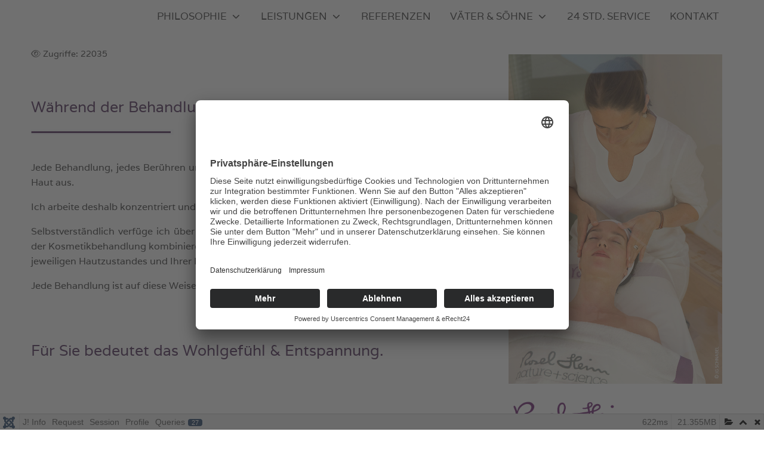

--- FILE ---
content_type: text/html; charset=utf-8
request_url: https://regulativehautpflege.de/behandlung
body_size: 23203
content:
<!DOCTYPE html>
<html lang="de-de" dir="ltr">

<head>
   <meta http-equiv="X-UA-Compatible" content="IE=edge" /><meta name="viewport" content="width=device-width, initial-scale=1" /><meta name="HandheldFriendly" content="true" /><meta name="mobile-web-app-capable" content="YES" /> <!-- document meta -->
   <meta charset="utf-8">
	<meta name="author" content="Super User">
	<meta name="description" content="Kosmetikstudio in München Iris Fuhrmann | Rosel Heim sciene + nature | Raum für regulative Hautpflege und Entspannung in München | Versand von Rosel Heim Produkten.">
	<meta name="generator" content="Joomla! - Open Source Content Management">
	<title>Während der Behandlung</title>
	<link href="/favicon.ico" rel="icon" type="image/vnd.microsoft.icon">
<link href="/images/apple-touch-icon.jpg?8f0ddb" rel="shortcut icon" type="image/jpeg" sizes="any" data-asset-name="astroid.favicon" />
	<link href="/media/astroid/assets/vendor/fontawesome/css/all.min.css?8f0ddb" rel="stylesheet" data-asset-name="fontawesome" />
	<link href="/media/astroid/css/lenis.css?8f0ddb" rel="stylesheet" data-asset-name="astroid.lenis" />
	<link href="/media/vendor/joomla-custom-elements/css/joomla-alert.css?0.2.0" rel="stylesheet" data-asset-name="webcomponent.joomla-alert" />
	<link href="/media/plg_system_debug/css/debug.css?8f0ddb" rel="stylesheet" data-asset-name="plg.system.debug" data-asset-dependencies="fontawesome" />
	<link href="/media/plg_system_jcemediabox/css/jcemediabox.min.css?7c18c737af0919db884d585b5f82e461" rel="stylesheet" />
	<link href="/media/plg_system_jcepro/site/css/content.min.css?badb4208be409b1335b815dde676300e" rel="stylesheet" />
	<link href="/media/uikit3/css/uikit.css?8f0ddb" rel="stylesheet" defer="defer" />
	<style>.sk-spinner-pulse{width:40px;height:40px;margin:0 auto;background-color:rgb(81, 47, 91);border-radius:100%;-webkit-animation:sk-pulseScaleOut 1s infinite ease-in-out;animation:sk-pulseScaleOut 1s infinite ease-in-out}@-webkit-keyframes sk-pulseScaleOut{0%{-webkit-transform:scale(0);transform:scale(0)}100%{-webkit-transform:scale(1);transform:scale(1);opacity:0}}@keyframes sk-pulseScaleOut{0%{-webkit-transform:scale(0);transform:scale(0)}100%{-webkit-transform:scale(1);transform:scale(1);opacity:0}}[data-bs-theme=dark] .sk-spinner-pulse{background-color:rgb(81, 47, 91);}#astroid-preloader{background:rgb(255, 255, 255);z-index: 99999;}[data-bs-theme=dark] #astroid-preloader{background:rgb(255, 255, 255);}</style>
	<style>@font-face { font-family: "Varela"; src: url("https://regulativehautpflege.de/media/templates/site/tp_perfect/fonts/varela-v16-latin-regular.ttf");}</style>
	<style>@font-face { font-family: "Varela"; src: url("https://regulativehautpflege.de/media/templates/site/tp_perfect/fonts/varela-v16-latin-regular.woff");}</style>
<script src="/media/vendor/jquery/js/jquery.js?3.7.1" data-asset-name="jquery"></script>
	<script src="/media/legacy/js/jquery-noconflict.js?504da4" data-asset-name="jquery-noconflict" data-asset-dependencies="jquery"></script>
	<script src="/media/astroid/js/jquery.easing.min.js?8f0ddb" data-asset-name="astroid.jquery.easing" data-asset-dependencies="jquery"></script>
	<script src="/media/astroid/js/offcanvas.js?8f0ddb" data-asset-name="astroid.offcanvas" data-asset-dependencies="jquery"></script>
	<script src="/media/astroid/js/mobilemenu.js?8f0ddb" data-asset-name="astroid.mobilemenu" data-asset-dependencies="jquery"></script>
	<script src="/media/astroid/js/megamenu.js?8f0ddb" data-asset-name="astroid.megamenu" data-asset-dependencies="jquery"></script>
	<script src="/media/astroid/js/jquery.hoverIntent.min.js?8f0ddb" data-asset-name="astroid.jquery.hoverIntent" data-asset-dependencies="jquery"></script>
	<script src="/media/astroid/js/lenis.min.js?8f0ddb" data-asset-name="astroid.lenis"></script>
	<script src="/media/astroid/js/script.js?8f0ddb" data-asset-name="astroid.script" data-asset-dependencies="jquery"></script>
	<script type="application/json" class="joomla-script-options new">{
    "joomla.jtext": {
        "ERROR": "Fehler",
        "MESSAGE": "Nachricht",
        "NOTICE": "Hinweis",
        "WARNING": "Warnung",
        "JCLOSE": "Close",
        "JOK": "OK",
        "JOPEN": "Open"
    },
    "system.paths": {
        "root": "",
        "rootFull": "https://regulativehautpflege.de/",
        "base": "",
        "baseFull": "https://regulativehautpflege.de/"
    },
    "csrf.token": "4440c478a0f0f21d02c6a17dec460008",
    "plg_system_schedulerunner": {
        "interval": 300
    }
}</script>
	<script src="/media/system/js/core.js?83f2c9" data-asset-name="core"></script>
	<script src="/media/system/js/messages.js?7a5169" type="module" data-asset-name="messages" data-asset-dependencies="messages-legacy"></script>
	<script src="/media/plg_system_debug/js/debug.js?8f0ddb" defer data-asset-name="plg.system.debug" data-asset-dependencies="jquery"></script>
	<script src="/media/plg_system_schedulerunner/js/run-schedule.js?6a6885" type="module" data-asset-name="plg_system_schedulerunner.run-schedule" data-asset-dependencies="core"></script>
	<script src="/media/plg_system_jcemediabox/js/jcemediabox.min.js?7c18c737af0919db884d585b5f82e461"></script>
	<script src="/media/uikit3/js/uikit.min.js?8f0ddb" defer></script>
	<script src="/media/uikit3/js/uikit-icons.min.js?8f0ddb" defer></script>
	<script>const initSmoothScrollingGSAP = () => {const lenis = new Lenis({duration: 0.367});lenis.on('scroll', ScrollTrigger.update);gsap.ticker.add((time)=>{lenis.raf(time * 1000)});gsap.ticker.lagSmoothing(0);};const initSmoothScrolling = () => {const lenis = new Lenis({duration: 0.367});function raf(time) {lenis.raf(time);requestAnimationFrame(raf);}requestAnimationFrame(raf);};if (typeof ScrollTrigger !== 'undefined') {initSmoothScrollingGSAP()} else {initSmoothScrolling()}</script>
	<script type="application/ld+json">{
    "@context": "https://schema.org",
    "@graph": [
        {
            "@type": "Organization",
            "@id": "https://regulativehautpflege.de/#/schema/Organization/base",
            "name": "Raum für regulative Hautpflege und Entspannung in München | Iris Fuhrmann | Rosel Heim Produkte",
            "url": "https://regulativehautpflege.de/"
        },
        {
            "@type": "WebSite",
            "@id": "https://regulativehautpflege.de/#/schema/WebSite/base",
            "url": "https://regulativehautpflege.de/",
            "name": "Raum für regulative Hautpflege und Entspannung in München | Iris Fuhrmann | Rosel Heim Produkte",
            "publisher": {
                "@id": "https://regulativehautpflege.de/#/schema/Organization/base"
            }
        },
        {
            "@type": "WebPage",
            "@id": "https://regulativehautpflege.de/#/schema/WebPage/base",
            "url": "https://regulativehautpflege.de/behandlung",
            "name": "Während der Behandlung",
            "description": "Kosmetikstudio in München Iris Fuhrmann | Rosel Heim sciene + nature | Raum für regulative Hautpflege und Entspannung in München | Versand von Rosel Heim Produkten.",
            "isPartOf": {
                "@id": "https://regulativehautpflege.de/#/schema/WebSite/base"
            },
            "about": {
                "@id": "https://regulativehautpflege.de/#/schema/Organization/base"
            },
            "inLanguage": "de-DE"
        },
        {
            "@type": "Article",
            "@id": "https://regulativehautpflege.de/#/schema/com_content/article/56",
            "name": "Während der Behandlung",
            "headline": "Während der Behandlung",
            "inLanguage": "de-DE",
            "interactionStatistic": {
                "@type": "InteractionCounter",
                "userInteractionCount": 22035
            },
            "isPartOf": {
                "@id": "https://regulativehautpflege.de/#/schema/WebPage/base"
            }
        }
    ]
}</script>
	<script>jQuery(document).ready(function(){WfMediabox.init({"base":"\/","theme":"standard","width":"","height":"","lightbox":0,"shadowbox":0,"icons":1,"overlay":1,"overlay_opacity":0.8,"overlay_color":"#000000","transition_speed":500,"close":2,"scrolling":"fixed","labels":{"close":"Schlie\u00dfen","next":"N\u00e4chstes","previous":"Vorheriges","cancel":"Abbrechen","numbers":"{{numbers}}","numbers_count":"{{current}} von {{total}}","download":"PLG_SYSTEM_JCEMEDIABOX_LABEL_DOWNLOAD"},"swipe":true});});</script>
 <!-- joomla head -->
   <link href="/media/templates/site/tp_perfect/css/compiled-8d4faa052f5fcaa559e696f825480d2f.css" rel="stylesheet" type="text/css" />
<link href="/media/templates/site/tp_perfect/css/compiled-91fa74cd6f66a8e029b9c40e90e694f0.css" rel="stylesheet" type="text/css" />
 <!-- head styles -->
   <script id="usercentrics-cmp" async data-eu-mode="true" data-settings-id="qaqAbZdffKOCD4" src="https://app.eu.usercentrics.eu/browser-ui/latest/loader.js"></script> <!-- head scripts -->
</head> <!-- document head -->

<body class="site astroid-framework com-content view-article layout-default itemid-244 behandlung-alias tp-style-31 de-DE ltr">
   <div id="astroid-preloader" class="d-flex align-items-center justify-content-center position-fixed top-0 start-0 bottom-0 end-0">
   <div class="sk-spinner sk-spinner-pulse"></div></div><a title="Back to Top" id="astroid-backtotop" class="circle" href="#"><i class="fas fa-chevron-up"></i></a><!-- astroid container -->
<div class="astroid-container">
    <div class="astroid-mobilemenu d-none d-init dir-left" data-class-prefix="astroid-mobilemenu" id="astroid-mobilemenu">
   <div class="burger-menu-button active">
      <button aria-label="Mobile Menu Toggle" type="button" class="button close-offcanvas offcanvas-close-btn">
         <span class="box">
            <span class="inner"><span class="visually-hidden">Mobile Menu Toggle</span></span>
         </span>
      </button>
   </div>
   <ul class="astroid-mobile-menu d-none"><li class="nav-item nav-item-id-101 nav-item-level-1 nav-item-default nav-item-deeper nav-item-parent has-megamenu nav-item-dropdown"><!--menu link starts-->
<a href="/" title="Philosophie" class="as-menu-item nav-link-item-id-101 nav-link item-link-component item-level-1" data-drop-action="hover">
   <span class="nav-title">
                                          <span class="nav-title-text">Philosophie</span>                              </span>
   </a>
<!--menu link ends--><ul class="nav-child list-group navbar-subnav level-1"><li class="nav-item-submenu nav-item-id-238 nav-item-level-2"><!--menu link starts-->
<a href="/home/meine-ueberzeugung" title="Meine Überzeugung" class="as-menu-item nav-link-item-id-238 nav-link item-link-component item-level-2" data-drop-action="hover">
   <span class="nav-title">
                                          <span class="nav-title-text">Meine Überzeugung</span>                              </span>
   </a>
<!--menu link ends--></li><li class="nav-item-submenu nav-item-id-239 nav-item-level-2"><!--menu link starts-->
<a href="/home/was-sie-in-meinem-refugium-erwartet" title="Was Sie in meinem Refugium erwartet" class="as-menu-item nav-link-item-id-239 nav-link item-link-component item-level-2" data-drop-action="hover">
   <span class="nav-title">
                                          <span class="nav-title-text">Was Sie in meinem Refugium erwartet</span>                              </span>
   </a>
<!--menu link ends--></li><li class="nav-item-submenu nav-item-id-240 nav-item-level-2"><!--menu link starts-->
<a href="/home/waehrend-der-behandlung" title="Während der Behandlung" class="as-menu-item nav-link-item-id-240 nav-link item-link-component item-level-2" data-drop-action="hover">
   <span class="nav-title">
                                          <span class="nav-title-text">Während der Behandlung</span>                              </span>
   </a>
<!--menu link ends--></li><li class="nav-item-submenu nav-item-id-241 nav-item-level-2"><!--menu link starts-->
<a href="/home/warum-sie-mir-ihre-haut-anvertrauen-sollten" title="Vertrauen Sie mir Ihre Haut an |  Vita" class="as-menu-item nav-link-item-id-241 nav-link item-link-component item-level-2" data-drop-action="hover">
   <span class="nav-title">
                                          <span class="nav-title-text">Vertrauen Sie mir Ihre Haut an |  Vita</span>                              </span>
   </a>
<!--menu link ends--></li></ul></li><li class="nav-item nav-item-id-102 nav-item-level-1 nav-item-deeper nav-item-parent has-megamenu nav-item-dropdown"><!--menu link starts-->
<a href="#" title="Leistungen" class="as-menu-item nav-link-item-id-102 nav-link item-link-heading item-level-1" data-drop-action="hover">
   <span class="nav-title">
                                          <span class="nav-title-text">Leistungen</span>                              </span>
   </a>
<!--menu link ends--><ul class="nav-child list-group navbar-subnav level-1"><li class="nav-item-submenu nav-item-id-103 nav-item-level-2"><!--menu link starts-->
<a href="/leistungen/regulative-hautbehandlung" title="Regulative Hautbehandlung" class="as-menu-item nav-link-item-id-103 nav-link item-link-component item-level-2" data-drop-action="hover">
   <span class="nav-title">
                                          <span class="nav-title-text">Regulative Hautbehandlung</span>                              </span>
   </a>
<!--menu link ends--></li><li class="nav-item-submenu nav-item-id-173 nav-item-level-2"><!--menu link starts-->
<a href="/leistungen/hautberatung" title="Hautberatung" class="as-menu-item nav-link-item-id-173 nav-link item-link-component item-level-2" data-drop-action="hover">
   <span class="nav-title">
                                          <span class="nav-title-text">Hautberatung</span>                              </span>
   </a>
<!--menu link ends--></li><li class="nav-item-submenu nav-item-id-207 nav-item-level-2"><!--menu link starts-->
<a href="/leistungen/hautberatung-per-email-telefon" title="Hautberatung per eMail | Telefon" class="as-menu-item nav-link-item-id-207 nav-link item-link-component item-level-2" data-drop-action="hover">
   <span class="nav-title">
                                          <span class="nav-title-text">Hautberatung per eMail | Telefon</span>                              </span>
   </a>
<!--menu link ends--></li><li class="nav-item-submenu nav-item-id-174 nav-item-level-2"><!--menu link starts-->
<a href="/leistungen/preisuebersicht" title="Preisübersicht" class="as-menu-item nav-link-item-id-174 nav-link item-link-component item-level-2" data-drop-action="hover">
   <span class="nav-title">
                                          <span class="nav-title-text">Preisübersicht</span>                              </span>
   </a>
<!--menu link ends--></li><li class="nav-item-submenu nav-item-id-233 nav-item-level-2"><!--menu link starts-->
<a href="/leistungen/reisen-workshops-perfekt-veranstalten" title="Reisen &amp; Workshops ... perfekt veranstalten" class="as-menu-item nav-link-item-id-233 nav-link item-link-component item-level-2" data-drop-action="hover">
   <span class="nav-title">
                                          <span class="nav-title-text">Reisen &amp; Workshops ... perfekt veranstalten</span>                              </span>
   </a>
<!--menu link ends--></li></ul></li><li class="nav-item nav-item-id-175 nav-item-level-1"><!--menu link starts-->
<a href="/referenzen" title="Referenzen" class="as-menu-item nav-link-item-id-175 nav-link item-link-component item-level-1" data-drop-action="hover">
   <span class="nav-title">
                                          <span class="nav-title-text">Referenzen</span>                              </span>
   </a>
<!--menu link ends--></li><li class="nav-item nav-item-id-132 nav-item-level-1 nav-item-deeper nav-item-parent has-megamenu nav-item-dropdown"><!--menu link starts-->
<a href="#" title="Väter &amp; Söhne" class="as-menu-item nav-link-item-id-132 nav-link item-link-heading item-level-1" data-drop-action="hover">
   <span class="nav-title">
                                          <span class="nav-title-text">Väter &amp; Söhne</span>                              </span>
   </a>
<!--menu link ends--><ul class="nav-child list-group navbar-subnav level-1"><li class="nav-item-submenu nav-item-id-234 nav-item-level-2"><!--menu link starts-->
<a href="/vaeter-soehne/nur-fuer-maenner" title="Nur für Männer" class="as-menu-item nav-link-item-id-234 nav-link item-link-component item-level-2" data-drop-action="hover">
   <span class="nav-title">
                                          <span class="nav-title-text">Nur für Männer</span>                              </span>
   </a>
<!--menu link ends--></li><li class="nav-item-submenu nav-item-id-235 nav-item-level-2"><!--menu link starts-->
<a href="/vaeter-soehne/produkte" title="Produktserie für Männer" class="as-menu-item nav-link-item-id-235 nav-link item-link-component item-level-2" data-drop-action="hover">
   <span class="nav-title">
                                          <span class="nav-title-text">Produktserie für Männer</span>                              </span>
   </a>
<!--menu link ends--></li><li class="nav-item-submenu nav-item-id-236 nav-item-level-2"><!--menu link starts-->
<a href="/vaeter-soehne/leistungen" title="Leistungen" class="as-menu-item nav-link-item-id-236 nav-link item-link-component item-level-2" data-drop-action="hover">
   <span class="nav-title">
                                          <span class="nav-title-text">Leistungen</span>                              </span>
   </a>
<!--menu link ends--></li></ul></li><li class="nav-item nav-item-id-107 nav-item-level-1"><!--menu link starts-->
<a href="/24-stunden-service" title="24 Std. Service" class="as-menu-item nav-link-item-id-107 nav-link item-link-component item-level-1" data-drop-action="hover">
   <span class="nav-title">
                                          <span class="nav-title-text">24 Std. Service</span>                              </span>
   </a>
<!--menu link ends--></li><li class="nav-item nav-item-id-237 nav-item-level-1"><!--menu link starts-->
<a href="/kontakt" title="Kontakt" class="as-menu-item nav-link-item-id-237 nav-link item-link-component item-level-1" data-drop-action="hover">
   <span class="nav-title">
                                          <span class="nav-title-text">Kontakt</span>                              </span>
   </a>
<!--menu link ends--></li></ul></div>    <!-- astroid content -->
    <div class="astroid-content">
                <!-- astroid layout -->
        <div class="astroid-layout astroid-layout-wide">
                        <!-- astroid wrapper -->
            <div class="astroid-wrapper">
                                <section class="astroid-section astroid-header-section" id="hs-i0r950axa"><div class="container"><div class="astroid-row row" id="ar-rruz47iv5"><div class="astroid-column col-lg-12 col-md-12 col-sm-12 col-12" id="ac-m3l819ab3"><div class="astroid-module-position" id="h-tmj7xjtce"><!-- header starts -->
<header id="astroid-header" class="astroid-header astroid-horizontal-header astroid-horizontal-right-header" data-megamenu data-megamenu-class=".has-megamenu" data-megamenu-content-class=".megamenu-container" data-dropdown-arrow="true" data-header-offset="true" data-transition-speed="300" data-megamenu-animation="fade" data-easing="linear" data-astroid-trigger="hover" data-megamenu-submenu-class=".nav-submenu,.nav-submenu-static">
   <div class="d-flex flex-row justify-content-between">
               <div class="d-flex d-xl-none justify-content-start">
            <div class="header-mobilemenu-trigger d-xl-none burger-menu-button align-self-center" data-offcanvas="#astroid-mobilemenu" data-effect="mobilemenu-slide">
               <button aria-label="Mobile Menu Toggle" class="button" type="button"><span class="box"><span class="inner"><span class="visually-hidden">Mobile Menu Toggle</span></span></span></button>
            </div>
         </div>
            <div class="header-left-section d-flex justify-content-start">
                   <!-- logo starts -->
    <!-- image logo starts -->
        <div class="logo-wrapper astroid-logo">
                <a target="_self" class="astroid-logo astroid-logo-image d-flex align-items-center mr-0 mr-lg-4" href="https://regulativehautpflege.de/">
                                                                    
            <img src="https://regulativehautpflege.de/images/Iris.png" alt="Raum für regulative Hautpflege und Entspannung in München | Iris Fuhrmann | Rosel Heim Produkte" class="astroid-logo-mobile" />                            </a>
            </div>
    <!-- image logo ends -->
<!-- logo ends -->                         </div>
                           <div class="header-right-section d-flex justify-content-end flex-xl-grow-1">
            <nav class=" align-self-center px-2 d-none d-xl-block" aria-label="horizontal menu"><ul class="nav astroid-nav d-none d-xl-flex"><li data-position="left" class="nav-item nav-item-id-101 nav-item-level-1 nav-item-default nav-item-deeper nav-item-parent has-megamenu nav-item-dropdown"><!--menu link starts-->
<a href="/" title="Philosophie" class="as-menu-item nav-link-item-id-101 nav-link megamenu-item-link item-link-component item-level-1" data-drop-action="hover">
   <span class="nav-title">
                                          <span class="nav-title-text">Philosophie</span>                                                <i class="fas fa-chevron-down nav-item-caret"></i>
                  </span>
   </a>
<!--menu link ends--><div style="width:350px" class="megamenu-container nav-submenu-container nav-item-level-1"><ul class="nav-submenu"><li data-position="right" class="nav-item-submenu nav-item-id-238 nav-item-level-2"><!--menu link starts-->
<a href="/home/meine-ueberzeugung" title="Meine Überzeugung" class="as-menu-item nav-link-item-id-238 item-link-component item-level-2" data-drop-action="hover">
   <span class="nav-title">
                                          <span class="nav-title-text">Meine Überzeugung</span>                              </span>
   </a>
<!--menu link ends--></li><li data-position="right" class="nav-item-submenu nav-item-id-239 nav-item-level-2"><!--menu link starts-->
<a href="/home/was-sie-in-meinem-refugium-erwartet" title="Was Sie in meinem Refugium erwartet" class="as-menu-item nav-link-item-id-239 item-link-component item-level-2" data-drop-action="hover">
   <span class="nav-title">
                                          <span class="nav-title-text">Was Sie in meinem Refugium erwartet</span>                              </span>
   </a>
<!--menu link ends--></li><li data-position="right" class="nav-item-submenu nav-item-id-240 nav-item-level-2"><!--menu link starts-->
<a href="/home/waehrend-der-behandlung" title="Während der Behandlung" class="as-menu-item nav-link-item-id-240 item-link-component item-level-2" data-drop-action="hover">
   <span class="nav-title">
                                          <span class="nav-title-text">Während der Behandlung</span>                              </span>
   </a>
<!--menu link ends--></li><li data-position="right" class="nav-item-submenu nav-item-id-241 nav-item-level-2"><!--menu link starts-->
<a href="/home/warum-sie-mir-ihre-haut-anvertrauen-sollten" title="Vertrauen Sie mir Ihre Haut an |  Vita" class="as-menu-item nav-link-item-id-241 item-link-component item-level-2" data-drop-action="hover">
   <span class="nav-title">
                                          <span class="nav-title-text">Vertrauen Sie mir Ihre Haut an |  Vita</span>                              </span>
   </a>
<!--menu link ends--></li></ul></div></li><li data-position="right" class="nav-item nav-item-id-102 nav-item-level-1 nav-item-deeper nav-item-parent has-megamenu nav-item-dropdown"><!--menu link starts-->
<a href="#" title="Leistungen" class="as-menu-item nav-link-item-id-102 nav-link megamenu-item-link item-link-heading item-level-1" data-drop-action="hover">
   <span class="nav-title">
                                          <span class="nav-title-text">Leistungen</span>                                                <i class="fas fa-chevron-down nav-item-caret"></i>
                  </span>
   </a>
<!--menu link ends--><div style="width:300px" class="megamenu-container nav-submenu-container nav-item-level-1"><ul class="nav-submenu"><li data-position="right" class="nav-item-submenu nav-item-id-103 nav-item-level-2"><!--menu link starts-->
<a href="/leistungen/regulative-hautbehandlung" title="Regulative Hautbehandlung" class="as-menu-item nav-link-item-id-103 item-link-component item-level-2" data-drop-action="hover">
   <span class="nav-title">
                                          <span class="nav-title-text">Regulative Hautbehandlung</span>                              </span>
   </a>
<!--menu link ends--></li><li data-position="right" class="nav-item-submenu nav-item-id-173 nav-item-level-2"><!--menu link starts-->
<a href="/leistungen/hautberatung" title="Hautberatung" class="as-menu-item nav-link-item-id-173 item-link-component item-level-2" data-drop-action="hover">
   <span class="nav-title">
                                          <span class="nav-title-text">Hautberatung</span>                              </span>
   </a>
<!--menu link ends--></li><li data-position="right" class="nav-item-submenu nav-item-id-207 nav-item-level-2"><!--menu link starts-->
<a href="/leistungen/hautberatung-per-email-telefon" title="Hautberatung per eMail | Telefon" class="as-menu-item nav-link-item-id-207 item-link-component item-level-2" data-drop-action="hover">
   <span class="nav-title">
                                          <span class="nav-title-text">Hautberatung per eMail | Telefon</span>                              </span>
   </a>
<!--menu link ends--></li><li data-position="right" class="nav-item-submenu nav-item-id-174 nav-item-level-2"><!--menu link starts-->
<a href="/leistungen/preisuebersicht" title="Preisübersicht" class="as-menu-item nav-link-item-id-174 item-link-component item-level-2" data-drop-action="hover">
   <span class="nav-title">
                                          <span class="nav-title-text">Preisübersicht</span>                              </span>
   </a>
<!--menu link ends--></li><li data-position="right" class="nav-item-submenu nav-item-id-233 nav-item-level-2"><!--menu link starts-->
<a href="/leistungen/reisen-workshops-perfekt-veranstalten" title="Reisen &amp; Workshops ... perfekt veranstalten" class="as-menu-item nav-link-item-id-233 item-link-component item-level-2" data-drop-action="hover">
   <span class="nav-title">
                                          <span class="nav-title-text">Reisen &amp; Workshops ... perfekt veranstalten</span>                              </span>
   </a>
<!--menu link ends--></li></ul></div></li><li data-position="right" class="nav-item nav-item-id-175 nav-item-level-1"><!--menu link starts-->
<a href="/referenzen" title="Referenzen" class="as-menu-item nav-link-item-id-175 nav-link item-link-component item-level-1" data-drop-action="hover">
   <span class="nav-title">
                                          <span class="nav-title-text">Referenzen</span>                              </span>
   </a>
<!--menu link ends--></li><li data-position="right" class="nav-item nav-item-id-132 nav-item-level-1 nav-item-deeper nav-item-parent has-megamenu nav-item-dropdown"><!--menu link starts-->
<a href="#" title="Väter &amp; Söhne" class="as-menu-item nav-link-item-id-132 nav-link megamenu-item-link item-link-heading item-level-1" data-drop-action="hover">
   <span class="nav-title">
                                          <span class="nav-title-text">Väter &amp; Söhne</span>                                                <i class="fas fa-chevron-down nav-item-caret"></i>
                  </span>
   </a>
<!--menu link ends--><div style="width:250px" class="megamenu-container nav-submenu-container nav-item-level-1"><ul class="nav-submenu"><li data-position="right" class="nav-item-submenu nav-item-id-234 nav-item-level-2"><!--menu link starts-->
<a href="/vaeter-soehne/nur-fuer-maenner" title="Nur für Männer" class="as-menu-item nav-link-item-id-234 item-link-component item-level-2" data-drop-action="hover">
   <span class="nav-title">
                                          <span class="nav-title-text">Nur für Männer</span>                              </span>
   </a>
<!--menu link ends--></li><li data-position="right" class="nav-item-submenu nav-item-id-235 nav-item-level-2"><!--menu link starts-->
<a href="/vaeter-soehne/produkte" title="Produktserie für Männer" class="as-menu-item nav-link-item-id-235 item-link-component item-level-2" data-drop-action="hover">
   <span class="nav-title">
                                          <span class="nav-title-text">Produktserie für Männer</span>                              </span>
   </a>
<!--menu link ends--></li><li data-position="right" class="nav-item-submenu nav-item-id-236 nav-item-level-2"><!--menu link starts-->
<a href="/vaeter-soehne/leistungen" title="Leistungen" class="as-menu-item nav-link-item-id-236 item-link-component item-level-2" data-drop-action="hover">
   <span class="nav-title">
                                          <span class="nav-title-text">Leistungen</span>                              </span>
   </a>
<!--menu link ends--></li></ul></div></li><li data-position="right" class="nav-item nav-item-id-107 nav-item-level-1"><!--menu link starts-->
<a href="/24-stunden-service" title="24 Std. Service" class="as-menu-item nav-link-item-id-107 nav-link item-link-component item-level-1" data-drop-action="hover">
   <span class="nav-title">
                                          <span class="nav-title-text">24 Std. Service</span>                              </span>
   </a>
<!--menu link ends--></li><li data-position="right" class="nav-item nav-item-id-237 nav-item-level-1"><!--menu link starts-->
<a href="/kontakt" title="Kontakt" class="as-menu-item nav-link-item-id-237 nav-link item-link-component item-level-1" data-drop-action="hover">
   <span class="nav-title">
                                          <span class="nav-title-text">Kontakt</span>                              </span>
   </a>
<!--menu link ends--></li></ul></nav>                                  </div>
         </div>
</header>
<!-- header ends --><!-- header starts -->
<header id="astroid-sticky-header" class="astroid-header astroid-header-sticky header-sticky-desktop header-sticky-mobile header-sticky-tablet d-none" data-megamenu data-megamenu-class=".has-megamenu" data-megamenu-content-class=".megamenu-container" data-dropdown-arrow="true" data-header-offset="true" data-transition-speed="300" data-megamenu-animation="fade" data-easing="linear" data-astroid-trigger="hover" data-megamenu-submenu-class=".nav-submenu">
   <div class="container d-flex flex-row justify-content-between">
               <div class="d-flex d-xl-none justify-content-start">
            <div class="header-mobilemenu-trigger d-xl-none burger-menu-button align-self-center" data-offcanvas="#astroid-mobilemenu" data-effect="mobilemenu-slide">
               <button class="button" type="button" aria-label="Mobile Menu Toggle"><span class="box"><span class="inner"><span class="visually-hidden">Mobile Menu Toggle</span></span></span></button>
            </div>
         </div>
            <div class="header-left-section d-flex justify-content-start">
                   <!-- logo starts -->
    <!-- image logo starts -->
        <div class="logo-wrapper astroid-logo">
                <a target="_self" class="astroid-logo astroid-logo-image d-flex align-items-center mr-0 mr-lg-4" href="https://regulativehautpflege.de/">
                                            <img src="https://regulativehautpflege.de/images/apple-touch-icon.jpg" alt="Raum für regulative Hautpflege und Entspannung in München | Iris Fuhrmann | Rosel Heim Produkte" class="astroid-logo-sticky" />                        
            <img src="https://regulativehautpflege.de/images/Iris.png" alt="Raum für regulative Hautpflege und Entspannung in München | Iris Fuhrmann | Rosel Heim Produkte" class="astroid-logo-mobile" />                            </a>
            </div>
    <!-- image logo ends -->
<!-- logo ends -->               </div>
                           <div class="header-right-section d-flex justify-content-end flex-xl-grow-1">
            <nav class=" astroid-nav-wraper align-self-center px-3 d-none d-xl-block ml-auto" aria-label="sticky menu"><ul class="nav astroid-nav d-none d-xl-flex"><li data-position="left" class="nav-item nav-item-id-101 nav-item-level-1 nav-item-default nav-item-deeper nav-item-parent has-megamenu nav-item-dropdown"><!--menu link starts-->
<a href="/" title="Philosophie" class="as-menu-item nav-link-item-id-101 nav-link megamenu-item-link item-link-component item-level-1" data-drop-action="hover">
   <span class="nav-title">
                                          <span class="nav-title-text">Philosophie</span>                                                <i class="fas fa-chevron-down nav-item-caret"></i>
                  </span>
   </a>
<!--menu link ends--><div style="width:350px" class="megamenu-container nav-submenu-container nav-item-level-1"><ul class="nav-submenu"><li data-position="right" class="nav-item-submenu nav-item-id-238 nav-item-level-2"><!--menu link starts-->
<a href="/home/meine-ueberzeugung" title="Meine Überzeugung" class="as-menu-item nav-link-item-id-238 item-link-component item-level-2" data-drop-action="hover">
   <span class="nav-title">
                                          <span class="nav-title-text">Meine Überzeugung</span>                              </span>
   </a>
<!--menu link ends--></li><li data-position="right" class="nav-item-submenu nav-item-id-239 nav-item-level-2"><!--menu link starts-->
<a href="/home/was-sie-in-meinem-refugium-erwartet" title="Was Sie in meinem Refugium erwartet" class="as-menu-item nav-link-item-id-239 item-link-component item-level-2" data-drop-action="hover">
   <span class="nav-title">
                                          <span class="nav-title-text">Was Sie in meinem Refugium erwartet</span>                              </span>
   </a>
<!--menu link ends--></li><li data-position="right" class="nav-item-submenu nav-item-id-240 nav-item-level-2"><!--menu link starts-->
<a href="/home/waehrend-der-behandlung" title="Während der Behandlung" class="as-menu-item nav-link-item-id-240 item-link-component item-level-2" data-drop-action="hover">
   <span class="nav-title">
                                          <span class="nav-title-text">Während der Behandlung</span>                              </span>
   </a>
<!--menu link ends--></li><li data-position="right" class="nav-item-submenu nav-item-id-241 nav-item-level-2"><!--menu link starts-->
<a href="/home/warum-sie-mir-ihre-haut-anvertrauen-sollten" title="Vertrauen Sie mir Ihre Haut an |  Vita" class="as-menu-item nav-link-item-id-241 item-link-component item-level-2" data-drop-action="hover">
   <span class="nav-title">
                                          <span class="nav-title-text">Vertrauen Sie mir Ihre Haut an |  Vita</span>                              </span>
   </a>
<!--menu link ends--></li></ul></div></li><li data-position="right" class="nav-item nav-item-id-102 nav-item-level-1 nav-item-deeper nav-item-parent has-megamenu nav-item-dropdown"><!--menu link starts-->
<a href="#" title="Leistungen" class="as-menu-item nav-link-item-id-102 nav-link megamenu-item-link item-link-heading item-level-1" data-drop-action="hover">
   <span class="nav-title">
                                          <span class="nav-title-text">Leistungen</span>                                                <i class="fas fa-chevron-down nav-item-caret"></i>
                  </span>
   </a>
<!--menu link ends--><div style="width:300px" class="megamenu-container nav-submenu-container nav-item-level-1"><ul class="nav-submenu"><li data-position="right" class="nav-item-submenu nav-item-id-103 nav-item-level-2"><!--menu link starts-->
<a href="/leistungen/regulative-hautbehandlung" title="Regulative Hautbehandlung" class="as-menu-item nav-link-item-id-103 item-link-component item-level-2" data-drop-action="hover">
   <span class="nav-title">
                                          <span class="nav-title-text">Regulative Hautbehandlung</span>                              </span>
   </a>
<!--menu link ends--></li><li data-position="right" class="nav-item-submenu nav-item-id-173 nav-item-level-2"><!--menu link starts-->
<a href="/leistungen/hautberatung" title="Hautberatung" class="as-menu-item nav-link-item-id-173 item-link-component item-level-2" data-drop-action="hover">
   <span class="nav-title">
                                          <span class="nav-title-text">Hautberatung</span>                              </span>
   </a>
<!--menu link ends--></li><li data-position="right" class="nav-item-submenu nav-item-id-207 nav-item-level-2"><!--menu link starts-->
<a href="/leistungen/hautberatung-per-email-telefon" title="Hautberatung per eMail | Telefon" class="as-menu-item nav-link-item-id-207 item-link-component item-level-2" data-drop-action="hover">
   <span class="nav-title">
                                          <span class="nav-title-text">Hautberatung per eMail | Telefon</span>                              </span>
   </a>
<!--menu link ends--></li><li data-position="right" class="nav-item-submenu nav-item-id-174 nav-item-level-2"><!--menu link starts-->
<a href="/leistungen/preisuebersicht" title="Preisübersicht" class="as-menu-item nav-link-item-id-174 item-link-component item-level-2" data-drop-action="hover">
   <span class="nav-title">
                                          <span class="nav-title-text">Preisübersicht</span>                              </span>
   </a>
<!--menu link ends--></li><li data-position="right" class="nav-item-submenu nav-item-id-233 nav-item-level-2"><!--menu link starts-->
<a href="/leistungen/reisen-workshops-perfekt-veranstalten" title="Reisen &amp; Workshops ... perfekt veranstalten" class="as-menu-item nav-link-item-id-233 item-link-component item-level-2" data-drop-action="hover">
   <span class="nav-title">
                                          <span class="nav-title-text">Reisen &amp; Workshops ... perfekt veranstalten</span>                              </span>
   </a>
<!--menu link ends--></li></ul></div></li><li data-position="right" class="nav-item nav-item-id-175 nav-item-level-1"><!--menu link starts-->
<a href="/referenzen" title="Referenzen" class="as-menu-item nav-link-item-id-175 nav-link item-link-component item-level-1" data-drop-action="hover">
   <span class="nav-title">
                                          <span class="nav-title-text">Referenzen</span>                              </span>
   </a>
<!--menu link ends--></li><li data-position="right" class="nav-item nav-item-id-132 nav-item-level-1 nav-item-deeper nav-item-parent has-megamenu nav-item-dropdown"><!--menu link starts-->
<a href="#" title="Väter &amp; Söhne" class="as-menu-item nav-link-item-id-132 nav-link megamenu-item-link item-link-heading item-level-1" data-drop-action="hover">
   <span class="nav-title">
                                          <span class="nav-title-text">Väter &amp; Söhne</span>                                                <i class="fas fa-chevron-down nav-item-caret"></i>
                  </span>
   </a>
<!--menu link ends--><div style="width:250px" class="megamenu-container nav-submenu-container nav-item-level-1"><ul class="nav-submenu"><li data-position="right" class="nav-item-submenu nav-item-id-234 nav-item-level-2"><!--menu link starts-->
<a href="/vaeter-soehne/nur-fuer-maenner" title="Nur für Männer" class="as-menu-item nav-link-item-id-234 item-link-component item-level-2" data-drop-action="hover">
   <span class="nav-title">
                                          <span class="nav-title-text">Nur für Männer</span>                              </span>
   </a>
<!--menu link ends--></li><li data-position="right" class="nav-item-submenu nav-item-id-235 nav-item-level-2"><!--menu link starts-->
<a href="/vaeter-soehne/produkte" title="Produktserie für Männer" class="as-menu-item nav-link-item-id-235 item-link-component item-level-2" data-drop-action="hover">
   <span class="nav-title">
                                          <span class="nav-title-text">Produktserie für Männer</span>                              </span>
   </a>
<!--menu link ends--></li><li data-position="right" class="nav-item-submenu nav-item-id-236 nav-item-level-2"><!--menu link starts-->
<a href="/vaeter-soehne/leistungen" title="Leistungen" class="as-menu-item nav-link-item-id-236 item-link-component item-level-2" data-drop-action="hover">
   <span class="nav-title">
                                          <span class="nav-title-text">Leistungen</span>                              </span>
   </a>
<!--menu link ends--></li></ul></div></li><li data-position="right" class="nav-item nav-item-id-107 nav-item-level-1"><!--menu link starts-->
<a href="/24-stunden-service" title="24 Std. Service" class="as-menu-item nav-link-item-id-107 nav-link item-link-component item-level-1" data-drop-action="hover">
   <span class="nav-title">
                                          <span class="nav-title-text">24 Std. Service</span>                              </span>
   </a>
<!--menu link ends--></li><li data-position="right" class="nav-item nav-item-id-237 nav-item-level-1"><!--menu link starts-->
<a href="/kontakt" title="Kontakt" class="as-menu-item nav-link-item-id-237 nav-link item-link-component item-level-1" data-drop-action="hover">
   <span class="nav-title">
                                          <span class="nav-title-text">Kontakt</span>                              </span>
   </a>
<!--menu link ends--></li></ul></nav>                                  </div>
         </div>
</header>
<!-- header ends --></div></div></div></div></section><section class="astroid-section hideonxs hideonsm" id="ta1-im8m6rryc"><div class="astroid-row row no-gutters gx-0" id="ar-mqghu4mgy"><div class="astroid-column col-lg-12 col-md-12 col-sm-12 col-12" id="ac-qoo1g81jv"><div class="astroid-module-position" id="h-dc6efyjl0"><div class="headerbar-position moduletable ">
        <style type="text/css">

.uk-slidenav {
    color: rgba(255,255,255,.9);
    background: rgba(0,0,0,.3);
	transition:background .1s ease-in-out
	
}
.uk-slidenav:focus, .uk-slidenav:hover {
    color: rgba(255,255,255,1);
    background: rgba(0,0,0,.5);
}
@media only screen and (max-width: 768px) {
  .jp-slide {max-width:90%!important;}
}

</style>
<div class="uk-position-relative uk-visible-toggle uk-dark" data-uk-slideshow="ratio:16:4;animation:slide;finite:false;pause-on-hover:false">
    <ul class="uk-slideshow-items">
                <li>
		                        <img src="/images/Header_logo5.jpg" alt="" uk-cover>
            			
		
					<div uk-scrollspy="cls:uk-animation-fade; delay: 500; repeat:true" style="background:;margin:; max-width:50%" class="text-center uk-visible  uk-position-center jp-slide p-4" >
			<div style="color:"><h4 class="sprocket-features-title"><img src="/images/Iris.png" alt="Iris" width="600" height="94" /></h4>
<h1><span style="color: #512f5b;">Raum für regulative Hautpflege<br />und Entspannung in München</span></h1></div>
						</div>
		
		        </li>
            </ul>

    
    
</div>
</div></div></div></div></section><section class="astroid-section text-center hideonmd hideonlg hideonxl hideonxxl" id="r-61cfa515acc9082575995"><div class="container"><div class="astroid-row row" id="ar-61cfa515acd6e078411628"><div class="astroid-column col-lg-12 col-md-12 col-sm-12 col-12" id="ac-61cfa515acac1017042938"><div class="astroid-module-position" id="r-61cfa515acc51474318644"><div class="raum-position moduletable ">
        
<div id="mod-custom285" class="mod-custom custom">
    <h1><span style="color: #512f5b;"><strong>Raum für regulative Hautpflege<br />und Entspannung in München</strong></span></h1></div>
</div></div></div></div></div></section><section class="astroid-section hideonmd hideonlg hideonxl hideonxxl" id="hm-61cfa36fd2933042548522"><div class="astroid-row row no-gutters gx-0" id="ar-61cfa36fd2f17475292103"><div class="astroid-column col-lg-12 col-md-12 col-sm-12 col-12" id="ac-61cfa36fd2c29410759356"><div class="astroid-module-position" id="hm-61cfa36fd2cedc55620824"><div class="headerbar-mobil-position moduletable ">
        <style type="text/css">

.uk-slidenav {
    color: rgba(255,255,255,.9);
    background: rgba(0,0,0,.3);
	transition:background .1s ease-in-out
	
}
.uk-slidenav:focus, .uk-slidenav:hover {
    color: rgba(255,255,255,1);
    background: rgba(0,0,0,.5);
}
@media only screen and (max-width: 768px) {
  .jp-slide {max-width:90%!important;}
}

</style>
<div class="uk-position-relative uk-visible-toggle uk-dark" data-uk-slideshow="ratio:16:4;animation:slide;finite:false;pause-on-hover:false">
    <ul class="uk-slideshow-items">
                <li>
		                        <img src="/images/Header_logo5.jpg" alt="" uk-cover>
            			
		
		        </li>
            </ul>

    
    
</div>
</div></div></div></div></section><section class="astroid-section astroid-component-section" id="cs-1528971561366"><div class="container"><div class="astroid-row row" id="ar-1528971561366"><div class="astroid-column col-lg-8 col-md-12 col-sm-12 col-12" id="ac-1528971561366"><div class="astroid-message" id="m-1528971711775"><div id="system-message-container" aria-live="polite"></div>
</div><div class="astroid-component" id="ca-1529739248826"><main class="astroid-component-area">
   <div class="com-content-article item-page" itemscope itemtype="https://schema.org/Article">
   <meta itemprop="inLanguage" content="de-DE" />
   
      
      
   
      
         <dl class="article-info muted">
   
      
      
      
      
      
      
   
         
      
               <dd class="hits">
	<i class="far fa-eye"></i>
	<meta itemprop="interactionCount" content="UserPageVisits:22035" />
	Zugriffe: 22035</dd>         </dl>   
      
                                 
            <div itemprop="articleBody">
         <h2>&nbsp;</h2>
<h2>Während der Behandlung</h2>
<h2 style="text-align: justify;"><img src="/images/strich.jpg" alt="" width="239" height="9" /></h2>
<p style="text-align: justify;"><br />Jede Behandlung, jedes Berühren und jedes Produkt löst Reaktionen im Körper und in der Haut aus.</p>
<p style="text-align: justify;">Ich arbeite deshalb konzentriert und mit größter Sorgfalt.</p>
<p style="text-align: justify;">Selbstverständlich verfüge ich über ein breites Spektrum an Massagetechniken. Während der Kosmetikbehandlung kombiniere ich diese verschiedenen Elemente entsprechend Ihres jeweiligen Hautzustandes und Ihrer Bedürfnisse.</p>
<p style="text-align: justify;">Jede Behandlung ist auf diese Weise einzigartig.</p>
<h2 style="text-align: justify;"><br /><br />Für Sie bedeutet das Wohlgefühl &amp; Entspannung.</h2>
<p>&nbsp;</p>       </div>
      
      
                                                      </div>
</main></div></div><div class="astroid-column col-lg-4 col-md-12 col-sm-12 col-12" id="ac-1530100662663"><div class="astroid-module-position" id="sa-20a5y0y1g"><div class="sidebar-a-position moduletable ">
        
<div id="mod-custom231" class="mod-custom custom">
    <p><img src="/images/A_IF_130611_7807.jpg" alt="" /></p>
<p><a href="http://www.rosel-heim.de/" target="_blank" rel="noopener noreferrer"><img src="/images/Rosel-Heim1.png" alt="" width="232" height="82" /></a></p></div>
</div></div></div></div></div></section><section class="astroid-section" id="ta1-uqzctqf9b"><div class="container"><div class="astroid-row row" id="ar-b8ptdhc2x"><div class="astroid-column col-lg-4 col-md-12 col-sm-12 col-12 col-lg-12" id="ac-9u1sr3dhb"><div class="astroid-module-position" id="ta2-y41eymn9a"><div class="top-a-2-position moduletable ">
            <h3 class="module-title">PHILOSOPHIE</h3>        <ul class="nav menu menu-module list-inline d-block">
<li class="item-242"><a href="/ueberzeugung" title="Meine Überzeugung" > <span class="nav-title">Meine Überzeugung</span></a></li><li class="item-243"><a href="/erwartung" title="Was Sie in meinem Refugium erwartet" > <span class="nav-title">Was Sie in meinem Refugium erwartet</span></a></li><li class="item-244 current active"><a href="/behandlung" title="Während der Behandlung" > <span class="nav-title">Während der Behandlung</span></a></li><li class="item-245"><a href="/vita" title="Vertrauen Sie mir Ihre Haut an" > <span class="nav-title">Vertrauen Sie mir Ihre Haut an</span></a></li></ul></div></div></div></div></div></section><section class="astroid-section" id="be-1rlx9n2g5"><div class="container"><div class="astroid-row row" id="ar-uqx4cd8jh"><div class="astroid-column col-lg-4 col-md-12 col-sm-12 col-12" id="ac-g76wmeix7"><div class="astroid-module-position" id="be1-mvz625akv"><div class="bottom-e-1-position moduletable ">
        
<div id="mod-custom170" class="mod-custom custom">
    <p><img src="/images/Iris_grau.png" alt="" width="248" height="39" /><br /><strong>Raum für regulative Hautpflege<br />und Entspannung</strong></p></div>
</div></div></div><div class="astroid-column col-lg-4 col-md-12 col-sm-12 col-12" id="ac-c9r7jlpgg"><div class="astroid-module-position" id="be2-5zdhoqvr1"><div class="bottom-e-2-position moduletable ">
            <h3 class="module-title">Kontakt</h3>        
<div id="mod-custom255" class="mod-custom custom">
    <p>Leopoldstrasse 32, 4. OG<br />80802 München<br /><br />Tel. 0179-2923718<br /><a href="mailto:info@regulativehautpflege.de" target="_blank" rel="noopener noreferrer">info@regulativehautpflege.de</a></p></div>
</div></div></div><div class="astroid-column col-lg-4 col-md-12 col-sm-12 col-12" id="ac-v1y9tvbox"><div class="astroid-module-position" id="be3-ib1f7sak3"><div class="bottom-e-3-position moduletable ">
            <h3 class="module-title">Öffnungszeiten</h3>        
<div id="mod-custom254" class="mod-custom custom">
    <div>
<div dir="ltr">
<div dir="ltr">
<div dir="ltr">Termine nur nach Vereinbarung&nbsp;<br /><br /><strong>Verkaufsöffnungzeiten</strong> <br />Mittwoch &nbsp; 9.30 Uhr bis 11.00 &nbsp;Uhr&nbsp;<br />Freitag &nbsp;&nbsp;&nbsp; 17.00 Uhr bis 18.00 Uhr&nbsp;</div>
</div>
</div>
</div></div>
</div></div></div></div></div></section><section class="astroid-section" id="f-oel6e1bpp"><div class="container"><div class="astroid-row row" id="ar-pn9wa1b0i"><div class="astroid-column col-lg-6 col-md-12 col-sm-12 col-12" id="ac-y0qc1ag4p"><div class="astroid-module-position" id="fl-qe89el34j"><div class="footer-l-position moduletable ">
        
<div id="mod-custom259" class="mod-custom custom">
    <p>© 2024 Iris Fuhrmann | Regulative Hautpflege in München</p></div>
</div></div></div><div class="astroid-column col-lg-6 col-md-12 col-sm-12 col-12" id="ac-v232n2rev"><div class="astroid-module-position" id="fr-isuenqh5p"><div class="footer-r-position moduletable ">
        
<div id="mod-custom174" class="mod-custom custom">
    <p><a href="https://regulativehautpflege.de/impressum">IMPRESSUM&nbsp; |&nbsp;</a>&nbsp; <a href="https://regulativehautpflege.de/datenschutz">DATENSCHUTZ</a></p></div>
</div></div></div></div></div></section>                            </div>
            <!-- end of astroid wrapper -->
                    </div>
        <!-- end of astroid layout -->
            </div>
    <!-- end of astroid content -->
    </div>
<!-- end of astroid container -->
   <!-- body and layout -->
    <!-- body scripts -->
<link rel="stylesheet" type="text/css" href="/media/vendor/debugbar/vendor/highlightjs/styles/github.css">
<link rel="stylesheet" type="text/css" href="/media/vendor/debugbar/debugbar.css">
<link rel="stylesheet" type="text/css" href="/media/vendor/debugbar/widgets.css">
<link rel="stylesheet" type="text/css" href="/media/vendor/debugbar/openhandler.css">
<link rel="stylesheet" type="text/css" href="/media/plg_system_debug/widgets/info/widget.min.css">
<link rel="stylesheet" type="text/css" href="/media/plg_system_debug/widgets/sqlqueries/widget.min.css">
<script type="text/javascript" src="/media/vendor/debugbar/vendor/highlightjs/highlight.pack.js" defer></script>
<script type="text/javascript" src="/media/vendor/debugbar/debugbar.js" defer></script>
<script type="text/javascript" src="/media/vendor/debugbar/widgets.js" defer></script>
<script type="text/javascript" src="/media/vendor/debugbar/openhandler.js" defer></script>
<script type="text/javascript" src="/media/plg_system_debug/widgets/info/widget.min.js" defer></script>
<script type="text/javascript" src="/media/plg_system_debug/widgets/sqlqueries/widget.min.js" defer></script>
<script type="module">
var phpdebugbar = new PhpDebugBar.DebugBar();
phpdebugbar.addTab("info", new PhpDebugBar.DebugBar.Tab({"icon":"info-circle","title":"J! Info", "widget": new PhpDebugBar.Widgets.InfoWidget()}));
phpdebugbar.addIndicator("memory", new PhpDebugBar.DebugBar.Indicator({"icon":"cogs","tooltip":"Memory Usage"}), "right");
phpdebugbar.addTab("request", new PhpDebugBar.DebugBar.Tab({"icon":"tags","title":"Request", "widget": new PhpDebugBar.Widgets.VariableListWidget()}));
phpdebugbar.addTab("session", new PhpDebugBar.DebugBar.Tab({"icon":"key","title":"Session", "widget": new PhpDebugBar.Widgets.VariableListWidget()}));
phpdebugbar.addIndicator("profileTime", new PhpDebugBar.DebugBar.Indicator({"icon":"clock-o","tooltip":"Request Duration"}), "right");
phpdebugbar.addTab("profile", new PhpDebugBar.DebugBar.Tab({"icon":"clock-o","title":"Profile", "widget": new PhpDebugBar.Widgets.TimelineWidget()}));
phpdebugbar.addTab("queries", new PhpDebugBar.DebugBar.Tab({"icon":"database","title":"Queries", "widget": new PhpDebugBar.Widgets.SQLQueriesWidget()}));
phpdebugbar.setDataMap({
"info": ["info", {}],
"memory": ["memory.peak_usage_str", '0B'],
"request": ["request", {}],
"session": ["session.data", []],
"profileTime": ["profile.duration_str", '0ms'],
"profile": ["profile", {}],
"queries": ["queries.data", []],
"queries:badge": ["queries.count", null]
});
phpdebugbar.restoreState();
phpdebugbar.ajaxHandler = new PhpDebugBar.AjaxHandler(phpdebugbar, undefined, true);
if (jQuery) phpdebugbar.ajaxHandler.bindToJquery(jQuery);
phpdebugbar.setOpenHandler(new PhpDebugBar.OpenHandler({"url":"\/index.php?option=com_ajax&plugin=debug&group=system&format=raw&action=openhandler&4440c478a0f0f21d02c6a17dec460008=1"}));
phpdebugbar.addDataSet({"__meta":{"id":"Xc218e3ee372ff9796fbf15d31ed6ad94","datetime":"2026-01-28 11:07:59","utime":1769594879.533393,"method":"GET","uri":"\/behandlung","ip":"3.15.179.87"},"info":{"phpVersion":"8.3.30","joomlaVersion":"5.1.2","requestId":"Xc218e3ee372ff9796fbf15d31ed6ad94","identity":{"type":"guest"},"response":{"status_code":200},"template":{"template":"tp_perfect","home":"1","id":31},"database":{"dbserver":"mysql","dbversion":"10.11.14-MariaDB-log","dbcollation":"utf8mb3_general_ci","dbconnectioncollation":"utf8mb4_general_ci","dbconnectionencryption":"","dbconnencryptsupported":true}},"juser":{"user_id":0},"memory":{"peak_usage":22392336,"peak_usage_str":"21.355MB"},"request":{"$_GET":"[]","$_POST":"[]","$_SESSION":"array:1 [\n  \"joomla\" => \"***redacted***\"\n]","$_COOKIE":"[]","$_SERVER":"array:66 [\n  \"REDIRECT_REDIRECT_UNIQUE_ID\" => \"aXnf_urEVxWXJT_hE5d72wAAAFs\"\n  \"REDIRECT_REDIRECT_WAAS_MODE\" => \"0\"\n  \"REDIRECT_REDIRECT_DOCUMENT_ROOT\" => \"\/kunden\/homepages\/36\/d17716310\/htdocs\/WEBSITE2024\"\n  \"REDIRECT_REDIRECT_UI_SUEXEC_DEFAULT_CHROOT_ID\" => \"14\"\n  \"REDIRECT_REDIRECT_UI_SUEXEC_FSTATD_UNIXSOCKET\" => \"\/run\/ui-fstatd.suexec.socket\"\n  \"REDIRECT_REDIRECT_UI_SUEXEC_STATISTICS_UNIXSOCKET\" => \"\/homepages\/sclientMF\/http.sock.bin\"\n  \"REDIRECT_REDIRECT_HTTP_AUTHORIZATION\" => \"\"\n  \"REDIRECT_REDIRECT_HTTPS\" => \"on\"\n  \"REDIRECT_REDIRECT_DBENTRY__RSCLVL_CPU\" => \"40\"\n  \"REDIRECT_REDIRECT_DBENTRY__RSCLVL_MEM\" => \"768\"\n  \"REDIRECT_REDIRECT_DBENTRY__RSCLVL_PROCSOFT\" => \"15\"\n  \"REDIRECT_REDIRECT_DBENTRY__RSCLVL_PROCHARD\" => \"27\"\n  \"REDIRECT_REDIRECT_DBENTRY__RSCLVL_JIMDO\" => \"800\"\n  \"REDIRECT_REDIRECT_DBENTRY__RSCLVL_CPU_JIMDO\" => \"60\"\n  \"REDIRECT_REDIRECT_DBENTRY__RSCLVL_MEM_JIMDO\" => \"768\"\n  \"REDIRECT_REDIRECT_DBENTRY__RSCLVL_PROCSOFT_JIMDO\" => \"24\"\n  \"REDIRECT_REDIRECT_DBENTRY__RSCLVL_PROCHARD_JIMDO\" => \"24\"\n  \"REDIRECT_REDIRECT_STATUS\" => \"200\"\n  \"REDIRECT_UNIQUE_ID\" => \"aXnf_urEVxWXJT_hE5d72wAAAFs\"\n  \"REDIRECT_DOCUMENT_ROOT\" => \"\/kunden\/homepages\/36\/d17716310\/htdocs\/WEBSITE2024\"\n  \"REDIRECT_HTTP_AUTHORIZATION\" => \"\"\n  \"REDIRECT_HTTPS\" => \"on\"\n  \"REDIRECT_HANDLER\" => \"x-mapp-php5.4\"\n  \"REDIRECT_STATUS\" => \"200\"\n  \"UNIQUE_ID\" => \"aXnf_urEVxWXJT_hE5d72wAAAFs\"\n  \"HTTPS\" => \"on\"\n  \"HTTP_HOST\" => \"regulativehautpflege.de\"\n  \"HTTP_PRAGMA\" => \"no-cache\"\n  \"HTTP_CACHE_CONTROL\" => \"no-cache\"\n  \"HTTP_UPGRADE_INSECURE_REQUESTS\" => \"1\"\n  \"HTTP_USER_AGENT\" => \"Mozilla\/5.0 (Macintosh; Intel Mac OS X 10_15_7) AppleWebKit\/537.36 (KHTML, like Gecko) Chrome\/131.0.0.0 Safari\/537.36; ClaudeBot\/1.0; +claudebot@anthropic.com)\"\n  \"HTTP_ACCEPT\" => \"text\/html,application\/xhtml+xml,application\/xml;q=0.9,image\/webp,image\/apng,*\/*;q=0.8,application\/signed-exchange;v=b3;q=0.9\"\n  \"HTTP_SEC_FETCH_SITE\" => \"none\"\n  \"HTTP_SEC_FETCH_MODE\" => \"navigate\"\n  \"HTTP_SEC_FETCH_USER\" => \"?1\"\n  \"HTTP_SEC_FETCH_DEST\" => \"document\"\n  \"HTTP_ACCEPT_ENCODING\" => \"gzip, deflate, br\"\n  \"PATH\" => \"\/bin:\/usr\/bin\"\n  \"SERVER_SIGNATURE\" => \"\"\n  \"SERVER_SOFTWARE\" => \"Apache\"\n  \"SERVER_NAME\" => \"regulativehautpflege.de\"\n  \"SERVER_ADDR\" => \"82.165.80.209\"\n  \"SERVER_PORT\" => \"443\"\n  \"REMOTE_ADDR\" => \"3.15.179.87\"\n  \"DOCUMENT_ROOT\" => \"\/kunden\/homepages\/36\/d17716310\/htdocs\/WEBSITE2024\"\n  \"REQUEST_SCHEME\" => \"https\"\n  \"CONTEXT_PREFIX\" => \"\/system-bin\/\"\n  \"CONTEXT_DOCUMENT_ROOT\" => \"\/kunden\/usr\/lib\/cgi-bin\/\"\n  \"SERVER_ADMIN\" => \"webmaster@regulativehautpflege.de\"\n  \"SCRIPT_FILENAME\" => \"\/kunden\/homepages\/36\/d17716310\/htdocs\/WEBSITE2024\/index.php\"\n  \"REMOTE_PORT\" => \"10770\"\n  \"REDIRECT_URL\" => \"\/index.php\"\n  \"GATEWAY_INTERFACE\" => \"CGI\/1.1\"\n  \"SERVER_PROTOCOL\" => \"HTTP\/1.1\"\n  \"REQUEST_METHOD\" => \"GET\"\n  \"QUERY_STRING\" => \"\"\n  \"REQUEST_URI\" => \"\/behandlung\"\n  \"SCRIPT_NAME\" => \"\/index.php\"\n  \"STATUS\" => \"200\"\n  \"ORIG_PATH_INFO\" => \"\/index.php\"\n  \"ORIG_PATH_TRANSLATED\" => \"\/kunden\/homepages\/36\/d17716310\/htdocs\/WEBSITE2024\/index.php\"\n  \"PHP_SELF\" => \"\/index.php\"\n  \"REQUEST_TIME_FLOAT\" => 1769594878.8956\n  \"REQUEST_TIME\" => 1769594878\n  \"argv\" => []\n  \"argc\" => 0\n]"},"session":{"data":{"session":"array:3 [\n  \"counter\" => 1\n  \"timer\" => array:3 [\n    \"start\" => 1769594879\n    \"last\" => 1769594879\n    \"now\" => 1769594879\n  ]\n  \"token\" => \"***redacted***\"\n]","registry":"array:3 [\n  \"data\" => []\n  \"initialized\" => false\n  \"separator\" => \".\"\n]","user":"array:21 [\n  \"id\" => 0\n  \"name\" => null\n  \"username\" => null\n  \"email\" => null\n  \"password\" => \"***redacted***\"\n  \"password_clear\" => \"***redacted***\"\n  \"block\" => null\n  \"sendEmail\" => 0\n  \"registerDate\" => null\n  \"lastvisitDate\" => null\n  \"activation\" => null\n  \"params\" => null\n  \"groups\" => array:1 [\n    0 => \"1\"\n  ]\n  \"guest\" => 1\n  \"lastResetTime\" => null\n  \"resetCount\" => null\n  \"requireReset\" => null\n  \"typeAlias\" => null\n  \"otpKey\" => \"***redacted***\"\n  \"otep\" => \"***redacted***\"\n  \"authProvider\" => null\n]"}},"profile":{"start":1769594878.895554,"end":1769594879.517794,"duration":0.6222398281097412,"duration_str":"622ms","measures":[{"label":"afterLoad (3.61MB)","start":1769594878.895554,"relative_start":0,"end":1769594878.978421,"relative_end":-0.5393729209899902,"duration":0.08286690711975098,"duration_str":"82.87ms","params":[],"collector":null},{"label":"afterInitialise (7.15MB)","start":1769594878.978421,"relative_start":0.08286690711975098,"end":1769594879.111324,"relative_end":-0.40646982192993164,"duration":0.1329030990600586,"duration_str":"133ms","params":[],"collector":null},{"label":"afterRoute (2.21MB)","start":1769594879.111324,"relative_start":0.21577000617980957,"end":1769594879.145198,"relative_end":-0.37259578704833984,"duration":0.0338740348815918,"duration_str":"33.87ms","params":[],"collector":null},{"label":"beforeRenderComponent com_content (44.47KB)","start":1769594879.145198,"relative_start":0.24964404106140137,"end":1769594879.146787,"relative_end":-0.37100696563720703,"duration":0.0015888214111328125,"duration_str":"1.59ms","params":[],"collector":null},{"label":"Before Access::preloadComponents (all components) (715.64KB)","start":1769594879.146787,"relative_start":0.2512328624725342,"end":1769594879.158315,"relative_end":-0.3594789505004883,"duration":0.01152801513671875,"duration_str":"11.53ms","params":[],"collector":null},{"label":"After Access::preloadComponents (all components) (117.97KB)","start":1769594879.158315,"relative_start":0.26276087760925293,"end":1769594879.166907,"relative_end":-0.35088682174682617,"duration":0.00859212875366211,"duration_str":"8.59ms","params":[],"collector":null},{"label":"Before Access::preloadPermissions (com_content) (424B)","start":1769594879.166907,"relative_start":0.27135300636291504,"end":1769594879.166946,"relative_end":-0.3508479595184326,"duration":3.886222839355469e-5,"duration_str":"39\u03bcs","params":[],"collector":null},{"label":"After Access::preloadPermissions (com_content) (20.88KB)","start":1769594879.166946,"relative_start":0.2713918685913086,"end":1769594879.16912,"relative_end":-0.34867382049560547,"duration":0.0021741390228271484,"duration_str":"2.17ms","params":[],"collector":null},{"label":"Before Access::getAssetRules (id:211 name:com_content.article.56) (104B)","start":1769594879.16912,"relative_start":0.27356600761413574,"end":1769594879.169166,"relative_end":-0.34862780570983887,"duration":4.601478576660156e-5,"duration_str":"46\u03bcs","params":[],"collector":null},{"label":"After Access::getAssetRules (id:211 name:com_content.article.56) (25.21KB)","start":1769594879.169166,"relative_start":0.27361202239990234,"end":1769594879.169734,"relative_end":-0.34805989265441895,"duration":0.0005679130554199219,"duration_str":"568\u03bcs","params":[],"collector":null},{"label":"afterRenderComponent com_content (2.99MB)","start":1769594879.169734,"relative_start":0.27417993545532227,"end":1769594879.374342,"relative_end":-0.14345192909240723,"duration":0.20460796356201172,"duration_str":"205ms","params":[],"collector":null},{"label":"afterDispatch (368.31KB)","start":1769594879.374342,"relative_start":0.478787899017334,"end":1769594879.379823,"relative_end":-0.1379709243774414,"duration":0.00548100471496582,"duration_str":"5.48ms","params":[],"collector":null},{"label":"beforeRenderRawModule mod_custom (IMPRESSUM     DATENSCHUTZ) (2.58MB)","start":1769594879.379823,"relative_start":0.4842689037322998,"end":1769594879.4640431,"relative_end":-0.05375075340270996,"duration":0.08422017097473145,"duration_str":"84.22ms","params":[],"collector":null},{"label":"afterRenderRawModule mod_custom (IMPRESSUM     DATENSCHUTZ) (100.13KB)","start":1769594879.4640431,"relative_start":0.5684890747070312,"end":1769594879.465941,"relative_end":-0.05185294151306152,"duration":0.0018978118896484375,"duration_str":"1.9ms","params":[],"collector":null},{"label":"beforeRenderModule mod_custom (IMPRESSUM     DATENSCHUTZ) (736B)","start":1769594879.465941,"relative_start":0.5703868865966797,"end":1769594879.465957,"relative_end":-0.05183696746826172,"duration":1.5974044799804688e-5,"duration_str":"16\u03bcs","params":[],"collector":null},{"label":"afterRenderModule mod_custom (IMPRESSUM     DATENSCHUTZ) (16.29KB)","start":1769594879.465957,"relative_start":0.5704028606414795,"end":1769594879.466756,"relative_end":-0.05103778839111328,"duration":0.0007991790771484375,"duration_str":"799\u03bcs","params":[],"collector":null},{"label":"beforeRenderRawModule mod_custom (\u00a9 2023 Iris Fuhrmann | Regulative Hautpflege in M\u00fcnchen) (440B)","start":1769594879.466756,"relative_start":0.5712020397186279,"end":1769594879.4668791,"relative_end":-0.050914764404296875,"duration":0.00012302398681640625,"duration_str":"123\u03bcs","params":[],"collector":null},{"label":"afterRenderRawModule mod_custom (\u00a9 2023 Iris Fuhrmann | Regulative Hautpflege in M\u00fcnchen) (1.63KB)","start":1769594879.4668791,"relative_start":0.5713250637054443,"end":1769594879.46706,"relative_end":-0.05073380470275879,"duration":0.00018095970153808594,"duration_str":"181\u03bcs","params":[],"collector":null},{"label":"beforeRenderModule mod_custom (\u00a9 2023 Iris Fuhrmann | Regulative Hautpflege in M\u00fcnchen) (768B)","start":1769594879.46706,"relative_start":0.5715060234069824,"end":1769594879.467068,"relative_end":-0.05072593688964844,"duration":7.867813110351562e-6,"duration_str":"8\u03bcs","params":[],"collector":null},{"label":"afterRenderModule mod_custom (\u00a9 2023 Iris Fuhrmann | Regulative Hautpflege in M\u00fcnchen) (2.7KB)","start":1769594879.467068,"relative_start":0.5715138912200928,"end":1769594879.4673681,"relative_end":-0.05042576789855957,"duration":0.0003001689910888672,"duration_str":"300\u03bcs","params":[],"collector":null},{"label":"beforeRenderRawModule mod_custom (\u00d6ffnungszeiten) (488B)","start":1769594879.4673681,"relative_start":0.5718140602111816,"end":1769594879.467459,"relative_end":-0.050334930419921875,"duration":9.083747863769531e-5,"duration_str":"91\u03bcs","params":[],"collector":null},{"label":"afterRenderRawModule mod_custom (\u00d6ffnungszeiten) (976B)","start":1769594879.467459,"relative_start":0.5719048976898193,"end":1769594879.467607,"relative_end":-0.050186872482299805,"duration":0.0001480579376220703,"duration_str":"148\u03bcs","params":[],"collector":null},{"label":"beforeRenderModule mod_custom (\u00d6ffnungszeiten) (720B)","start":1769594879.467607,"relative_start":0.5720529556274414,"end":1769594879.467614,"relative_end":-0.05017995834350586,"duration":6.9141387939453125e-6,"duration_str":"7\u03bcs","params":[],"collector":null},{"label":"afterRenderModule mod_custom (\u00d6ffnungszeiten) (2.94KB)","start":1769594879.467614,"relative_start":0.5720598697662354,"end":1769594879.467864,"relative_end":-0.04992985725402832,"duration":0.00025010108947753906,"duration_str":"250\u03bcs","params":[],"collector":null},{"label":"beforeRenderRawModule mod_custom (Kontakt) (488B)","start":1769594879.467864,"relative_start":0.5723099708557129,"end":1769594879.4679341,"relative_end":-0.04985976219177246,"duration":7.009506225585938e-5,"duration_str":"70\u03bcs","params":[],"collector":null},{"label":"afterRenderRawModule mod_custom (Kontakt) (976B)","start":1769594879.4679341,"relative_start":0.5723800659179688,"end":1769594879.46804,"relative_end":-0.04975390434265137,"duration":0.00010585784912109375,"duration_str":"106\u03bcs","params":[],"collector":null},{"label":"beforeRenderModule mod_custom (Kontakt) (704B)","start":1769594879.46804,"relative_start":0.5724859237670898,"end":1769594879.468045,"relative_end":-0.049748897552490234,"duration":5.0067901611328125e-6,"duration_str":"5\u03bcs","params":[],"collector":null},{"label":"afterRenderModule mod_custom (Kontakt) (2.86KB)","start":1769594879.468045,"relative_start":0.572490930557251,"end":1769594879.468282,"relative_end":-0.04951190948486328,"duration":0.00023698806762695312,"duration_str":"237\u03bcs","params":[],"collector":null},{"label":"beforeRenderRawModule mod_custom (Iris Fuhrmann) (488B)","start":1769594879.468282,"relative_start":0.5727279186248779,"end":1769594879.468358,"relative_end":-0.04943585395812988,"duration":7.605552673339844e-5,"duration_str":"76\u03bcs","params":[],"collector":null},{"label":"afterRenderRawModule mod_custom (Iris Fuhrmann) (976B)","start":1769594879.468358,"relative_start":0.5728039741516113,"end":1769594879.4684951,"relative_end":-0.049298763275146484,"duration":0.00013709068298339844,"duration_str":"137\u03bcs","params":[],"collector":null},{"label":"beforeRenderModule mod_custom (Iris Fuhrmann) (720B)","start":1769594879.4684951,"relative_start":0.5729410648345947,"end":1769594879.468502,"relative_end":-0.04929184913635254,"duration":6.9141387939453125e-6,"duration_str":"7\u03bcs","params":[],"collector":null},{"label":"afterRenderModule mod_custom (Iris Fuhrmann) (2.75KB)","start":1769594879.468502,"relative_start":0.5729479789733887,"end":1769594879.468758,"relative_end":-0.04903578758239746,"duration":0.0002560615539550781,"duration_str":"256\u03bcs","params":[],"collector":null},{"label":"beforeRenderRawModule mod_menu (PHILOSOPHIE) (1.32KB)","start":1769594879.468758,"relative_start":0.5732040405273438,"end":1769594879.468841,"relative_end":-0.04895281791687012,"duration":8.296966552734375e-5,"duration_str":"83\u03bcs","params":[],"collector":null},{"label":"afterRenderRawModule mod_menu (PHILOSOPHIE) (55.24KB)","start":1769594879.468841,"relative_start":0.5732870101928711,"end":1769594879.475855,"relative_end":-0.04193878173828125,"duration":0.007014036178588867,"duration_str":"7.01ms","params":[],"collector":null},{"label":"beforeRenderModule mod_menu (PHILOSOPHIE) (720B)","start":1769594879.475855,"relative_start":0.58030104637146,"end":1769594879.475874,"relative_end":-0.04191994667053223,"duration":1.8835067749023438e-5,"duration_str":"19\u03bcs","params":[],"collector":null},{"label":"afterRenderModule mod_menu (PHILOSOPHIE) (3.31KB)","start":1769594879.475874,"relative_start":0.580319881439209,"end":1769594879.476205,"relative_end":-0.041588783264160156,"duration":0.0003311634063720703,"duration_str":"331\u03bcs","params":[],"collector":null},{"label":"beforeRenderRawModule mod_custom (Bild Behandlung Sidebar B) (2.07KB)","start":1769594879.476205,"relative_start":0.580651044845581,"end":1769594879.476339,"relative_end":-0.04145479202270508,"duration":0.00013399124145507812,"duration_str":"134\u03bcs","params":[],"collector":null},{"label":"afterRenderRawModule mod_custom (Bild Behandlung Sidebar B) (992B)","start":1769594879.476339,"relative_start":0.5807850360870361,"end":1769594879.476533,"relative_end":-0.04126095771789551,"duration":0.0001938343048095703,"duration_str":"194\u03bcs","params":[],"collector":null},{"label":"beforeRenderModule mod_custom (Bild Behandlung Sidebar B) (736B)","start":1769594879.476533,"relative_start":0.5809788703918457,"end":1769594879.476542,"relative_end":-0.04125189781188965,"duration":9.059906005859375e-6,"duration_str":"9\u03bcs","params":[],"collector":null},{"label":"afterRenderModule mod_custom (Bild Behandlung Sidebar B) (2.83KB)","start":1769594879.476542,"relative_start":0.5809879302978516,"end":1769594879.476811,"relative_end":-0.040982961654663086,"duration":0.0002689361572265625,"duration_str":"269\u03bcs","params":[],"collector":null},{"label":"beforeRenderRawModule mod_uk_slideshow (Slideshow Home - mobil) (7.88KB)","start":1769594879.476811,"relative_start":0.5812568664550781,"end":1769594879.476906,"relative_end":-0.04088783264160156,"duration":9.512901306152344e-5,"duration_str":"95\u03bcs","params":[],"collector":null},{"label":"afterRenderRawModule mod_uk_slideshow (Slideshow Home - mobil) (13.95KB)","start":1769594879.476906,"relative_start":0.5813519954681396,"end":1769594879.477799,"relative_end":-0.03999495506286621,"duration":0.0008928775787353516,"duration_str":"893\u03bcs","params":[],"collector":null},{"label":"beforeRenderModule mod_uk_slideshow (Slideshow Home - mobil) (736B)","start":1769594879.477799,"relative_start":0.582244873046875,"end":1769594879.477809,"relative_end":-0.039984941482543945,"duration":1.0013580322265625e-5,"duration_str":"10\u03bcs","params":[],"collector":null},{"label":"afterRenderModule mod_uk_slideshow (Slideshow Home - mobil) (3.33KB)","start":1769594879.477809,"relative_start":0.5822548866271973,"end":1769594879.478082,"relative_end":-0.039711952209472656,"duration":0.00027298927307128906,"duration_str":"273\u03bcs","params":[],"collector":null},{"label":"beforeRenderRawModule mod_custom (Raum f\u00fcr regulative Hautpflege und Entspannung in M\u00fcnchen - Mobil) (8.34KB)","start":1769594879.478082,"relative_start":0.5825278759002686,"end":1769594879.478161,"relative_end":-0.03963279724121094,"duration":7.915496826171875e-5,"duration_str":"79\u03bcs","params":[],"collector":null},{"label":"afterRenderRawModule mod_custom (Raum f\u00fcr regulative Hautpflege und Entspannung in M\u00fcnchen - Mobil) (1KB)","start":1769594879.478161,"relative_start":0.5826070308685303,"end":1769594879.4783251,"relative_end":-0.03946876525878906,"duration":0.000164031982421875,"duration_str":"164\u03bcs","params":[],"collector":null},{"label":"beforeRenderModule mod_custom (Raum f\u00fcr regulative Hautpflege und Entspannung in M\u00fcnchen - Mobil) (768B)","start":1769594879.4783251,"relative_start":0.5827710628509521,"end":1769594879.478332,"relative_end":-0.03946185111999512,"duration":6.9141387939453125e-6,"duration_str":"7\u03bcs","params":[],"collector":null},{"label":"afterRenderModule mod_custom (Raum f\u00fcr regulative Hautpflege und Entspannung in M\u00fcnchen - Mobil) (2.8KB)","start":1769594879.478332,"relative_start":0.5827779769897461,"end":1769594879.4787471,"relative_end":-0.0390467643737793,"duration":0.0004150867462158203,"duration_str":"415\u03bcs","params":[],"collector":null},{"label":"beforeRenderRawModule mod_uk_slideshow (Slideshow Home) (8.4KB)","start":1769594879.4787471,"relative_start":0.5831930637359619,"end":1769594879.478851,"relative_end":-0.038942813873291016,"duration":0.00010395050048828125,"duration_str":"104\u03bcs","params":[],"collector":null},{"label":"afterRenderRawModule mod_uk_slideshow (Slideshow Home) (2.14KB)","start":1769594879.478851,"relative_start":0.5832970142364502,"end":1769594879.479202,"relative_end":-0.038591861724853516,"duration":0.0003509521484375,"duration_str":"351\u03bcs","params":[],"collector":null},{"label":"beforeRenderModule mod_uk_slideshow (Slideshow Home) (720B)","start":1769594879.479202,"relative_start":0.5836479663848877,"end":1769594879.4792101,"relative_end":-0.03858375549316406,"duration":8.106231689453125e-6,"duration_str":"8\u03bcs","params":[],"collector":null},{"label":"afterRenderModule mod_uk_slideshow (Slideshow Home) (3.69KB)","start":1769594879.4792101,"relative_start":0.5836560726165771,"end":1769594879.4794672,"relative_end":-0.03832674026489258,"duration":0.0002570152282714844,"duration_str":"257\u03bcs","params":[],"collector":null},{"label":"afterRender (814.68KB)","start":1769594879.4794672,"relative_start":0.5839130878448486,"end":1769594879.516607,"relative_end":-0.0011868476867675781,"duration":0.037139892578125,"duration_str":"37.14ms","params":[],"collector":null}],"rawMarks":[{"prefix":"Application","time":82.86690711975098,"totalTime":82.86690711975098,"memory":3.609283447265625,"totalMemory":3.98681640625,"label":"afterLoad"},{"prefix":"Application","time":132.9030990600586,"totalTime":215.77000617980957,"memory":7.147911071777344,"totalMemory":11.134727478027344,"label":"afterInitialise"},{"prefix":"Application","time":33.8740348815918,"totalTime":249.64404106140137,"memory":2.2101211547851562,"totalMemory":13.3448486328125,"label":"afterRoute"},{"prefix":"Application","time":1.5888214111328125,"totalTime":251.23286247253418,"memory":0.043426513671875,"totalMemory":13.388275146484375,"label":"beforeRenderComponent com_content"},{"prefix":"Application","time":11.52801513671875,"totalTime":262.76087760925293,"memory":0.6988677978515625,"totalMemory":14.087142944335938,"label":"Before Access::preloadComponents (all components)"},{"prefix":"Application","time":8.59212875366211,"totalTime":271.35300636291504,"memory":0.115203857421875,"totalMemory":14.202346801757812,"label":"After Access::preloadComponents (all components)"},{"prefix":"Application","time":0.03886222839355469,"totalTime":271.3918685913086,"memory":-0.00040435791015625,"totalMemory":14.201942443847656,"label":"Before Access::preloadPermissions (com_content)"},{"prefix":"Application","time":2.1741390228271484,"totalTime":273.56600761413574,"memory":0.0203857421875,"totalMemory":14.222328186035156,"label":"After Access::preloadPermissions (com_content)"},{"prefix":"Application","time":0.04601478576660156,"totalTime":273.61202239990234,"memory":9.918212890625e-5,"totalMemory":14.222427368164062,"label":"Before Access::getAssetRules (id:211 name:com_content.article.56)"},{"prefix":"Application","time":0.5679130554199219,"totalTime":274.17993545532227,"memory":0.02462005615234375,"totalMemory":14.247047424316406,"label":"After Access::getAssetRules (id:211 name:com_content.article.56)"},{"prefix":"Application","time":204.60796356201172,"totalTime":478.787899017334,"memory":2.986846923828125,"totalMemory":17.23389434814453,"label":"afterRenderComponent com_content"},{"prefix":"Application","time":5.48100471496582,"totalTime":484.2689037322998,"memory":0.35968017578125,"totalMemory":17.59357452392578,"label":"afterDispatch"},{"prefix":"Application","time":84.22017097473145,"totalTime":568.4890747070312,"memory":2.5815963745117188,"totalMemory":20.1751708984375,"label":"beforeRenderRawModule mod_custom (IMPRESSUM     DATENSCHUTZ)"},{"prefix":"Application","time":1.8978118896484375,"totalTime":570.3868865966797,"memory":0.09778594970703125,"totalMemory":20.27295684814453,"label":"afterRenderRawModule mod_custom (IMPRESSUM     DATENSCHUTZ)"},{"prefix":"Application","time":0.015974044799804688,"totalTime":570.4028606414795,"memory":0.000701904296875,"totalMemory":20.273658752441406,"label":"beforeRenderModule mod_custom (IMPRESSUM     DATENSCHUTZ)"},{"prefix":"Application","time":0.7991790771484375,"totalTime":571.2020397186279,"memory":0.01590728759765625,"totalMemory":20.289566040039062,"label":"afterRenderModule mod_custom (IMPRESSUM     DATENSCHUTZ)"},{"prefix":"Application","time":0.12302398681640625,"totalTime":571.3250637054443,"memory":-0.00041961669921875,"totalMemory":20.289146423339844,"label":"beforeRenderRawModule mod_custom (\u00a9 2023 Iris Fuhrmann | Regulative Hautpflege in M\u00fcnchen)"},{"prefix":"Application","time":0.18095970153808594,"totalTime":571.5060234069824,"memory":0.0015869140625,"totalMemory":20.290733337402344,"label":"afterRenderRawModule mod_custom (\u00a9 2023 Iris Fuhrmann | Regulative Hautpflege in M\u00fcnchen)"},{"prefix":"Application","time":0.007867813110351562,"totalTime":571.5138912200928,"memory":0.000732421875,"totalMemory":20.291465759277344,"label":"beforeRenderModule mod_custom (\u00a9 2023 Iris Fuhrmann | Regulative Hautpflege in M\u00fcnchen)"},{"prefix":"Application","time":0.3001689910888672,"totalTime":571.8140602111816,"memory":0.0026397705078125,"totalMemory":20.294105529785156,"label":"afterRenderModule mod_custom (\u00a9 2023 Iris Fuhrmann | Regulative Hautpflege in M\u00fcnchen)"},{"prefix":"Application","time":0.09083747863769531,"totalTime":571.9048976898193,"memory":-0.00046539306640625,"totalMemory":20.29364013671875,"label":"beforeRenderRawModule mod_custom (\u00d6ffnungszeiten)"},{"prefix":"Application","time":0.1480579376220703,"totalTime":572.0529556274414,"memory":0.0009307861328125,"totalMemory":20.294570922851562,"label":"afterRenderRawModule mod_custom (\u00d6ffnungszeiten)"},{"prefix":"Application","time":0.0069141387939453125,"totalTime":572.0598697662354,"memory":0.0006866455078125,"totalMemory":20.295257568359375,"label":"beforeRenderModule mod_custom (\u00d6ffnungszeiten)"},{"prefix":"Application","time":0.25010108947753906,"totalTime":572.3099708557129,"memory":0.00286865234375,"totalMemory":20.298126220703125,"label":"afterRenderModule mod_custom (\u00d6ffnungszeiten)"},{"prefix":"Application","time":0.07009506225585938,"totalTime":572.3800659179688,"memory":-0.00046539306640625,"totalMemory":20.29766082763672,"label":"beforeRenderRawModule mod_custom (Kontakt)"},{"prefix":"Application","time":0.10585784912109375,"totalTime":572.4859237670898,"memory":0.0009307861328125,"totalMemory":20.29859161376953,"label":"afterRenderRawModule mod_custom (Kontakt)"},{"prefix":"Application","time":0.0050067901611328125,"totalTime":572.490930557251,"memory":0.00067138671875,"totalMemory":20.29926300048828,"label":"beforeRenderModule mod_custom (Kontakt)"},{"prefix":"Application","time":0.23698806762695312,"totalTime":572.7279186248779,"memory":0.0027923583984375,"totalMemory":20.30205535888672,"label":"afterRenderModule mod_custom (Kontakt)"},{"prefix":"Application","time":0.07605552673339844,"totalTime":572.8039741516113,"memory":-0.00046539306640625,"totalMemory":20.301589965820312,"label":"beforeRenderRawModule mod_custom (Iris Fuhrmann)"},{"prefix":"Application","time":0.13709068298339844,"totalTime":572.9410648345947,"memory":0.0009307861328125,"totalMemory":20.302520751953125,"label":"afterRenderRawModule mod_custom (Iris Fuhrmann)"},{"prefix":"Application","time":0.0069141387939453125,"totalTime":572.9479789733887,"memory":0.0006866455078125,"totalMemory":20.303207397460938,"label":"beforeRenderModule mod_custom (Iris Fuhrmann)"},{"prefix":"Application","time":0.2560615539550781,"totalTime":573.2040405273438,"memory":0.002685546875,"totalMemory":20.305892944335938,"label":"afterRenderModule mod_custom (Iris Fuhrmann)"},{"prefix":"Application","time":0.08296966552734375,"totalTime":573.2870101928711,"memory":0.00128936767578125,"totalMemory":20.30718231201172,"label":"beforeRenderRawModule mod_menu (PHILOSOPHIE)"},{"prefix":"Application","time":7.014036178588867,"totalTime":580.30104637146,"memory":0.05394744873046875,"totalMemory":20.361129760742188,"label":"afterRenderRawModule mod_menu (PHILOSOPHIE)"},{"prefix":"Application","time":0.018835067749023438,"totalTime":580.319881439209,"memory":0.0006866455078125,"totalMemory":20.36181640625,"label":"beforeRenderModule mod_menu (PHILOSOPHIE)"},{"prefix":"Application","time":0.3311634063720703,"totalTime":580.651044845581,"memory":0.00323486328125,"totalMemory":20.36505126953125,"label":"afterRenderModule mod_menu (PHILOSOPHIE)"},{"prefix":"Application","time":0.13399124145507812,"totalTime":580.7850360870361,"memory":-0.00202178955078125,"totalMemory":20.36302947998047,"label":"beforeRenderRawModule mod_custom (Bild Behandlung Sidebar B)"},{"prefix":"Application","time":0.1938343048095703,"totalTime":580.9788703918457,"memory":0.000946044921875,"totalMemory":20.363975524902344,"label":"afterRenderRawModule mod_custom (Bild Behandlung Sidebar B)"},{"prefix":"Application","time":0.009059906005859375,"totalTime":580.9879302978516,"memory":0.000701904296875,"totalMemory":20.36467742919922,"label":"beforeRenderModule mod_custom (Bild Behandlung Sidebar B)"},{"prefix":"Application","time":0.2689361572265625,"totalTime":581.2568664550781,"memory":0.0027618408203125,"totalMemory":20.36743927001953,"label":"afterRenderModule mod_custom (Bild Behandlung Sidebar B)"},{"prefix":"Application","time":0.09512901306152344,"totalTime":581.3519954681396,"memory":0.00769805908203125,"totalMemory":20.375137329101562,"label":"beforeRenderRawModule mod_uk_slideshow (Slideshow Home - mobil)"},{"prefix":"Application","time":0.8928775787353516,"totalTime":582.244873046875,"memory":0.01361846923828125,"totalMemory":20.388755798339844,"label":"afterRenderRawModule mod_uk_slideshow (Slideshow Home - mobil)"},{"prefix":"Application","time":0.010013580322265625,"totalTime":582.2548866271973,"memory":0.000701904296875,"totalMemory":20.38945770263672,"label":"beforeRenderModule mod_uk_slideshow (Slideshow Home - mobil)"},{"prefix":"Application","time":0.27298927307128906,"totalTime":582.5278759002686,"memory":0.0032501220703125,"totalMemory":20.39270782470703,"label":"afterRenderModule mod_uk_slideshow (Slideshow Home - mobil)"},{"prefix":"Application","time":0.07915496826171875,"totalTime":582.6070308685303,"memory":-0.00814056396484375,"totalMemory":20.384567260742188,"label":"beforeRenderRawModule mod_custom (Raum f\u00fcr regulative Hautpflege und Entspannung in M\u00fcnchen - Mobil)"},{"prefix":"Application","time":0.164031982421875,"totalTime":582.7710628509521,"memory":0.0009765625,"totalMemory":20.385543823242188,"label":"afterRenderRawModule mod_custom (Raum f\u00fcr regulative Hautpflege und Entspannung in M\u00fcnchen - Mobil)"},{"prefix":"Application","time":0.0069141387939453125,"totalTime":582.7779769897461,"memory":0.000732421875,"totalMemory":20.386276245117188,"label":"beforeRenderModule mod_custom (Raum f\u00fcr regulative Hautpflege und Entspannung in M\u00fcnchen - Mobil)"},{"prefix":"Application","time":0.4150867462158203,"totalTime":583.1930637359619,"memory":0.0027313232421875,"totalMemory":20.389007568359375,"label":"afterRenderModule mod_custom (Raum f\u00fcr regulative Hautpflege und Entspannung in M\u00fcnchen - Mobil)"},{"prefix":"Application","time":0.10395050048828125,"totalTime":583.2970142364502,"memory":0.00820159912109375,"totalMemory":20.39720916748047,"label":"beforeRenderRawModule mod_uk_slideshow (Slideshow Home)"},{"prefix":"Application","time":0.3509521484375,"totalTime":583.6479663848877,"memory":0.0020904541015625,"totalMemory":20.39929962158203,"label":"afterRenderRawModule mod_uk_slideshow (Slideshow Home)"},{"prefix":"Application","time":0.008106231689453125,"totalTime":583.6560726165771,"memory":0.0006866455078125,"totalMemory":20.399986267089844,"label":"beforeRenderModule mod_uk_slideshow (Slideshow Home)"},{"prefix":"Application","time":0.2570152282714844,"totalTime":583.9130878448486,"memory":0.00360107421875,"totalMemory":20.403587341308594,"label":"afterRenderModule mod_uk_slideshow (Slideshow Home)"},{"prefix":"Application","time":37.139892578125,"totalTime":621.0529804229736,"memory":0.7955856323242188,"totalMemory":21.199172973632812,"label":"afterRender"}]},"queries":{"data":{"statements":[{"sql":"SELECT @@SESSION.sql_mode;","params":[],"duration_str":"209\u03bcs","memory_str":"968B","caller":"\/homepages\/36\/d17716310\/htdocs\/WEBSITE2024\/libraries\/vendor\/joomla\/database\/src\/Mysqli\/MysqliDriver.php:308","callstack":[],"explain":[],"explain_col":[],"profile":[]},{"sql":"SELECT `data`\nFROM `ff15k_session`\nWHERE `session_id` = ?","params":{"1":{"value":"6d7b9d2c43cb8e0e668733022bc57f65","dataType":"string","length":0,"driverOptions":[]}},"duration_str":"306\u03bcs","memory_str":"1008B","caller":"\/homepages\/36\/d17716310\/htdocs\/WEBSITE2024\/libraries\/vendor\/joomla\/session\/src\/Handler\/DatabaseHandler.php:250","callstack":[],"explain":[],"explain_col":[],"profile":[]},{"sql":"SELECT `session_id`\nFROM `ff15k_session`\nWHERE `session_id` = :session_id LIMIT 1","params":{":session_id":{"value":"6d7b9d2c43cb8e0e668733022bc57f65","dataType":"string","length":0,"driverOptions":[]}},"duration_str":"290\u03bcs","memory_str":"1.3KB","caller":"\/homepages\/36\/d17716310\/htdocs\/WEBSITE2024\/libraries\/src\/Session\/MetadataManager.php:187","callstack":[],"explain":[],"explain_col":[],"profile":[]},{"sql":"INSERT INTO `ff15k_session`\n(`session_id`,`guest`,`time`,`userid`,`username`,`client_id`) VALUES \n(:session_id, :guest, :time, :user_id, :username, :client_id)","params":{":session_id":{"value":"6d7b9d2c43cb8e0e668733022bc57f65","dataType":"string","length":0,"driverOptions":[]},":guest":{"value":1,"dataType":"int","length":0,"driverOptions":[]},":time":{"value":1769594879,"dataType":"string","length":0,"driverOptions":[]},":user_id":{"value":0,"dataType":"int","length":0,"driverOptions":[]},":username":{"value":"","dataType":"string","length":0,"driverOptions":[]},":client_id":{"value":0,"dataType":"int","length":0,"driverOptions":[]}},"duration_str":"2.15ms","memory_str":"944B","caller":"\/homepages\/36\/d17716310\/htdocs\/WEBSITE2024\/libraries\/src\/Session\/MetadataManager.php:260","callstack":[],"explain":[],"explain_col":[],"profile":[]},{"sql":"SELECT `extension_id` AS `id`,`element` AS `option`,`params`,`enabled`\nFROM `ff15k_extensions`\nWHERE `type` = 'component' AND `state` = 0 AND `enabled` = 1","params":[],"duration_str":"1.84ms","memory_str":"1.61KB","caller":"\/homepages\/36\/d17716310\/htdocs\/WEBSITE2024\/libraries\/src\/Component\/ComponentHelper.php:399","callstack":[],"explain":[],"explain_col":[],"profile":[]},{"sql":"SELECT `id`,`rules`\nFROM `ff15k_viewlevels`","params":[],"duration_str":"340\u03bcs","memory_str":"624B","caller":"\/homepages\/36\/d17716310\/htdocs\/WEBSITE2024\/libraries\/src\/Access\/Access.php:955","callstack":[],"explain":[],"explain_col":[],"profile":[]},{"sql":"SELECT `b`.`id`\nFROM `ff15k_usergroups` AS `a`\nLEFT JOIN `ff15k_usergroups` AS `b` ON `b`.`lft` <= `a`.`lft` AND `b`.`rgt` >= `a`.`rgt`\nWHERE `a`.`id` = :guest","params":{":guest":{"value":1,"dataType":"int","length":0,"driverOptions":[]}},"duration_str":"362\u03bcs","memory_str":"1.31KB","caller":"\/homepages\/36\/d17716310\/htdocs\/WEBSITE2024\/libraries\/src\/Access\/Access.php:868","callstack":[],"explain":[],"explain_col":[],"profile":[]},{"sql":"SELECT `folder` AS `type`,`element` AS `name`,`params` AS `params`,`extension_id` AS `id`\nFROM `ff15k_extensions`\nWHERE `enabled` = 1 AND `type` = 'plugin' AND `state` IN (0,1) AND `access` IN (:preparedArray1)\nORDER BY `ordering`","params":{":preparedArray1":{"value":1,"dataType":"int","length":0,"driverOptions":[]}},"duration_str":"989\u03bcs","memory_str":"3.96KB","caller":"\/homepages\/36\/d17716310\/htdocs\/WEBSITE2024\/libraries\/src\/Plugin\/PluginHelper.php:294","callstack":[],"explain":[],"explain_col":[],"profile":[]},{"sql":"SELECT `m`.`id`,`m`.`menutype`,`m`.`title`,`m`.`alias`,`m`.`note`,`m`.`link`,`m`.`type`,`m`.`level`,`m`.`language`,`m`.`browserNav`,`m`.`access`,`m`.`params`,`m`.`home`,`m`.`img`,`m`.`template_style_id`,`m`.`component_id`,`m`.`parent_id`,`m`.`path` AS `route`,`e`.`element` AS `component`\nFROM `ff15k_menu` AS `m`\nLEFT JOIN `ff15k_extensions` AS `e` ON `m`.`component_id` = `e`.`extension_id`\nWHERE \n(\n(`m`.`published` = 1 AND `m`.`parent_id` > 0 AND `m`.`client_id` = 0) AND \n(`m`.`publish_up` IS NULL OR `m`.`publish_up` <= :currentDate1)) AND \n(`m`.`publish_down` IS NULL OR `m`.`publish_down` >= :currentDate2)\nORDER BY `m`.`lft`","params":{":currentDate1":{"value":"2026-01-28 10:07:59","dataType":"string","length":0,"driverOptions":[]},":currentDate2":{"value":"2026-01-28 10:07:59","dataType":"string","length":0,"driverOptions":[]}},"duration_str":"1.38ms","memory_str":"68.55KB","caller":"\/homepages\/36\/d17716310\/htdocs\/WEBSITE2024\/libraries\/src\/Menu\/SiteMenu.php:166","callstack":[],"explain":[],"explain_col":[],"profile":[]},{"sql":"SELECT `id`,`home`,`template`,`s`.`params`,`inheritable`,`parent`\nFROM `ff15k_template_styles` AS `s`\nLEFT JOIN `ff15k_extensions` AS `e` ON `e`.`element` = `s`.`template` AND `e`.`type` = 'template' AND `e`.`client_id` = `s`.`client_id`\nWHERE `s`.`client_id` = 0 AND `e`.`enabled` = 1","params":[],"duration_str":"412\u03bcs","memory_str":"848B","caller":"\/homepages\/36\/d17716310\/htdocs\/WEBSITE2024\/administrator\/components\/com_templates\/src\/Model\/StyleModel.php:775","callstack":[],"explain":[],"explain_col":[],"profile":[]},{"sql":"SELECT *\nFROM `ff15k_languages`\nWHERE `published` = 1\nORDER BY `ordering` ASC","params":[],"duration_str":"341\u03bcs","memory_str":"1.61KB","caller":"\/homepages\/36\/d17716310\/htdocs\/WEBSITE2024\/libraries\/src\/Language\/LanguageHelper.php:177","callstack":[],"explain":[],"explain_col":[],"profile":[]},{"sql":"SELECT `id`,`name`,`rules`,`parent_id`\nFROM `ff15k_assets`\nWHERE `name` IN (:preparedArray1,:preparedArray2,:preparedArray3,:preparedArray4,:preparedArray5,:preparedArray6,:preparedArray7,:preparedArray8,:preparedArray9,:preparedArray10,:preparedArray11,:preparedArray12,:preparedArray13,:preparedArray14,:preparedArray15,:preparedArray16,:preparedArray17,:preparedArray18,:preparedArray19,:preparedArray20,:preparedArray21,:preparedArray22,:preparedArray23,:preparedArray24,:preparedArray25,:preparedArray26,:preparedArray27,:preparedArray28,:preparedArray29,:preparedArray30,:preparedArray31,:preparedArray32,:preparedArray33,:preparedArray34,:preparedArray35,:preparedArray36,:preparedArray37,:preparedArray38,:preparedArray39,:preparedArray40,:preparedArray41)","params":{":preparedArray1":{"value":"root.1","dataType":"string","length":0,"driverOptions":[]},":preparedArray2":{"value":"com_actionlogs","dataType":"string","length":0,"driverOptions":[]},":preparedArray3":{"value":"com_admin","dataType":"string","length":0,"driverOptions":[]},":preparedArray4":{"value":"com_ajax","dataType":"string","length":0,"driverOptions":[]},":preparedArray5":{"value":"com_akeebabackup","dataType":"string","length":0,"driverOptions":[]},":preparedArray6":{"value":"com_associations","dataType":"string","length":0,"driverOptions":[]},":preparedArray7":{"value":"com_banners","dataType":"string","length":0,"driverOptions":[]},":preparedArray8":{"value":"com_cache","dataType":"string","length":0,"driverOptions":[]},":preparedArray9":{"value":"com_categories","dataType":"string","length":0,"driverOptions":[]},":preparedArray10":{"value":"com_checkin","dataType":"string","length":0,"driverOptions":[]},":preparedArray11":{"value":"com_config","dataType":"string","length":0,"driverOptions":[]},":preparedArray12":{"value":"com_contact","dataType":"string","length":0,"driverOptions":[]},":preparedArray13":{"value":"com_content","dataType":"string","length":0,"driverOptions":[]},":preparedArray14":{"value":"com_contenthistory","dataType":"string","length":0,"driverOptions":[]},":preparedArray15":{"value":"com_cpanel","dataType":"string","length":0,"driverOptions":[]},":preparedArray16":{"value":"com_fields","dataType":"string","length":0,"driverOptions":[]},":preparedArray17":{"value":"com_finder","dataType":"string","length":0,"driverOptions":[]},":preparedArray18":{"value":"com_guidedtours","dataType":"string","length":0,"driverOptions":[]},":preparedArray19":{"value":"com_installer","dataType":"string","length":0,"driverOptions":[]},":preparedArray20":{"value":"com_jce","dataType":"string","length":0,"driverOptions":[]},":preparedArray21":{"value":"com_joomlaupdate","dataType":"string","length":0,"driverOptions":[]},":preparedArray22":{"value":"com_languages","dataType":"string","length":0,"driverOptions":[]},":preparedArray23":{"value":"com_login","dataType":"string","length":0,"driverOptions":[]},":preparedArray24":{"value":"com_mails","dataType":"string","length":0,"driverOptions":[]},":preparedArray25":{"value":"com_media","dataType":"string","length":0,"driverOptions":[]},":preparedArray26":{"value":"com_menus","dataType":"string","length":0,"driverOptions":[]},":preparedArray27":{"value":"com_messages","dataType":"string","length":0,"driverOptions":[]},":preparedArray28":{"value":"com_modules","dataType":"string","length":0,"driverOptions":[]},":preparedArray29":{"value":"com_newsfeeds","dataType":"string","length":0,"driverOptions":[]},":preparedArray30":{"value":"com_plugins","dataType":"string","length":0,"driverOptions":[]},":preparedArray31":{"value":"com_postinstall","dataType":"string","length":0,"driverOptions":[]},":preparedArray32":{"value":"com_privacy","dataType":"string","length":0,"driverOptions":[]},":preparedArray33":{"value":"com_redirect","dataType":"string","length":0,"driverOptions":[]},":preparedArray34":{"value":"com_scheduler","dataType":"string","length":0,"driverOptions":[]},":preparedArray35":{"value":"com_search","dataType":"string","length":0,"driverOptions":[]},":preparedArray36":{"value":"com_sitemapgenerator","dataType":"string","length":0,"driverOptions":[]},":preparedArray37":{"value":"com_tags","dataType":"string","length":0,"driverOptions":[]},":preparedArray38":{"value":"com_templates","dataType":"string","length":0,"driverOptions":[]},":preparedArray39":{"value":"com_users","dataType":"string","length":0,"driverOptions":[]},":preparedArray40":{"value":"com_workflow","dataType":"string","length":0,"driverOptions":[]},":preparedArray41":{"value":"com_wrapper","dataType":"string","length":0,"driverOptions":[]}},"duration_str":"3.69ms","memory_str":"7.44KB","caller":"\/homepages\/36\/d17716310\/htdocs\/WEBSITE2024\/libraries\/src\/Access\/Access.php:357","callstack":[],"explain":[],"explain_col":[],"profile":[]},{"sql":"SELECT `id`,`name`,`rules`,`parent_id`\nFROM `ff15k_assets`\nWHERE `name` LIKE :asset OR `name` = :extension OR `parent_id` = 0","params":{":extension":{"value":"com_content","dataType":"string","length":0,"driverOptions":[]},":asset":{"value":"com_content.%","dataType":"string","length":0,"driverOptions":[]}},"duration_str":"607\u03bcs","memory_str":"2.48KB","caller":"\/homepages\/36\/d17716310\/htdocs\/WEBSITE2024\/libraries\/src\/Access\/Access.php:301","callstack":[],"explain":[],"explain_col":[],"profile":[]},{"sql":"SHOW FULL COLUMNS FROM `ff15k_content`","params":[],"duration_str":"5.13ms","memory_str":"1.77KB","caller":"\/homepages\/36\/d17716310\/htdocs\/WEBSITE2024\/libraries\/vendor\/joomla\/database\/src\/Mysqli\/MysqliDriver.php:587","callstack":[],"explain":[],"explain_col":[],"profile":[]},{"sql":"UPDATE `ff15k_content`\nSET `hits` = (`hits` + 1)\nWHERE `id` = '56'","params":[],"duration_str":"8.04ms","memory_str":"48B","caller":"\/homepages\/36\/d17716310\/htdocs\/WEBSITE2024\/libraries\/src\/Table\/Table.php:1348","callstack":[],"explain":[],"explain_col":[],"profile":[]},{"sql":"SELECT `a`.`id`,`a`.`asset_id`,`a`.`title`,`a`.`alias`,`a`.`introtext`,`a`.`fulltext`,`a`.`state`,`a`.`catid`,`a`.`created`,`a`.`created_by`,`a`.`created_by_alias`,`a`.`modified`,`a`.`modified_by`,`a`.`checked_out`,`a`.`checked_out_time`,`a`.`publish_up`,`a`.`publish_down`,`a`.`images`,`a`.`urls`,`a`.`attribs`,`a`.`version`,`a`.`ordering`,`a`.`metakey`,`a`.`metadesc`,`a`.`access`,`a`.`hits`,`a`.`metadata`,`a`.`featured`,`a`.`language`,`fp`.`featured_up`,`fp`.`featured_down`,`c`.`title` AS `category_title`,`c`.`alias` AS `category_alias`,`c`.`access` AS `category_access`,`c`.`language` AS `category_language`,`fp`.`ordering`,`u`.`name` AS `author`,`parent`.`title` AS `parent_title`,`parent`.`id` AS `parent_id`,`parent`.`path` AS `parent_route`,`parent`.`alias` AS `parent_alias`,`parent`.`language` AS `parent_language`,ROUND(`v`.`rating_sum` \/ `v`.`rating_count`, 1) AS `rating`,`v`.`rating_count` AS `rating_count`\nFROM `ff15k_content` AS `a`\nINNER JOIN `ff15k_categories` AS `c` ON `c`.`id` = `a`.`catid`\nLEFT JOIN `ff15k_content_frontpage` AS `fp` ON `fp`.`content_id` = `a`.`id`\nLEFT JOIN `ff15k_users` AS `u` ON `u`.`id` = `a`.`created_by`\nLEFT JOIN `ff15k_categories` AS `parent` ON `parent`.`id` = `c`.`parent_id`\nLEFT JOIN `ff15k_content_rating` AS `v` ON `a`.`id` = `v`.`content_id`\nWHERE \n(\n(`a`.`id` = :pk AND `c`.`published` > 0) AND \n(`a`.`publish_up` IS NULL OR `a`.`publish_up` <= :publishUp)) AND \n(`a`.`publish_down` IS NULL OR `a`.`publish_down` >= :publishDown) AND `a`.`state` IN (:preparedArray1,:preparedArray2)","params":{":pk":{"value":56,"dataType":"int","length":0,"driverOptions":[]},":publishUp":{"value":"2026-01-28 10:07:59","dataType":"string","length":0,"driverOptions":[]},":publishDown":{"value":"2026-01-28 10:07:59","dataType":"string","length":0,"driverOptions":[]},":preparedArray1":{"value":1,"dataType":"int","length":0,"driverOptions":[]},":preparedArray2":{"value":2,"dataType":"int","length":0,"driverOptions":[]}},"duration_str":"4.43ms","memory_str":"6.12KB","caller":"\/homepages\/36\/d17716310\/htdocs\/WEBSITE2024\/components\/com_content\/src\/Model\/ArticleModel.php:215","callstack":[],"explain":[],"explain_col":[],"profile":[]},{"sql":"SELECT `c`.`id`,`c`.`asset_id`,`c`.`access`,`c`.`alias`,`c`.`checked_out`,`c`.`checked_out_time`,`c`.`created_time`,`c`.`created_user_id`,`c`.`description`,`c`.`extension`,`c`.`hits`,`c`.`language`,`c`.`level`,`c`.`lft`,`c`.`metadata`,`c`.`metadesc`,`c`.`metakey`,`c`.`modified_time`,`c`.`note`,`c`.`params`,`c`.`parent_id`,`c`.`path`,`c`.`published`,`c`.`rgt`,`c`.`title`,`c`.`modified_user_id`,`c`.`version`, CASE WHEN CHAR_LENGTH(`c`.`alias`) != 0 THEN CONCAT_WS(':', `c`.`id`, `c`.`alias`) ELSE `c`.`id` END as `slug`\nFROM `ff15k_categories` AS `s`\nINNER JOIN `ff15k_categories` AS `c` ON (`s`.`lft` <= `c`.`lft` AND `c`.`lft` < `s`.`rgt`) OR (`c`.`lft` < `s`.`lft` AND `s`.`rgt` < `c`.`rgt`)\nWHERE (`c`.`extension` = :extension OR `c`.`extension` = 'system') AND `c`.`access` IN (:preparedArray1) AND `c`.`published` = 1 AND `s`.`id` = :id\nORDER BY `c`.`lft`","params":{":extension":{"value":"com_content","dataType":"string","length":0,"driverOptions":[]},":preparedArray1":{"value":1,"dataType":"int","length":0,"driverOptions":[]},":id":{"value":10,"dataType":"int","length":0,"driverOptions":[]}},"duration_str":"5.61ms","memory_str":"5.14KB","caller":"\/homepages\/36\/d17716310\/htdocs\/WEBSITE2024\/libraries\/src\/Categories\/Categories.php:375","callstack":[],"explain":[],"explain_col":[],"profile":[]},{"sql":"SELECT `m`.`tag_id`,`t`.*\nFROM `ff15k_contentitem_tag_map` AS `m`\nINNER JOIN `ff15k_tags` AS `t` ON `m`.`tag_id` = `t`.`id`\nWHERE `m`.`type_alias` = :contentType AND `m`.`content_item_id` = :id AND `t`.`published` = 1 AND `t`.`access` IN (:preparedArray1)","params":{":contentType":{"value":"com_content.article","dataType":"string","length":0,"driverOptions":[]},":id":{"value":56,"dataType":"int","length":0,"driverOptions":[]},":preparedArray1":{"value":1,"dataType":"int","length":0,"driverOptions":[]}},"duration_str":"1.53ms","memory_str":"3.95KB","caller":"\/homepages\/36\/d17716310\/htdocs\/WEBSITE2024\/libraries\/src\/Helper\/TagsHelper.php:388","callstack":[],"explain":[],"explain_col":[],"profile":[]},{"sql":"SELECT `c`.`id`,`c`.`asset_id`,`c`.`access`,`c`.`alias`,`c`.`checked_out`,`c`.`checked_out_time`,`c`.`created_time`,`c`.`created_user_id`,`c`.`description`,`c`.`extension`,`c`.`hits`,`c`.`language`,`c`.`level`,`c`.`lft`,`c`.`metadata`,`c`.`metadesc`,`c`.`metakey`,`c`.`modified_time`,`c`.`note`,`c`.`params`,`c`.`parent_id`,`c`.`path`,`c`.`published`,`c`.`rgt`,`c`.`title`,`c`.`modified_user_id`,`c`.`version`, CASE WHEN CHAR_LENGTH(`c`.`alias`) != 0 THEN CONCAT_WS(':', `c`.`id`, `c`.`alias`) ELSE `c`.`id` END as `slug`\nFROM `ff15k_categories` AS `s`\nINNER JOIN `ff15k_categories` AS `c` ON (`s`.`lft` <= `c`.`lft` AND `c`.`lft` < `s`.`rgt`) OR (`c`.`lft` < `s`.`lft` AND `s`.`rgt` < `c`.`rgt`)\nWHERE (`c`.`extension` = :extension OR `c`.`extension` = 'system') AND `c`.`access` IN (:preparedArray1) AND `c`.`published` = 1 AND `s`.`id` = :id\nORDER BY `c`.`lft`","params":{":extension":{"value":"com_content","dataType":"string","length":0,"driverOptions":[]},":preparedArray1":{"value":1,"dataType":"int","length":0,"driverOptions":[]},":id":{"value":10,"dataType":"int","length":0,"driverOptions":[]}},"duration_str":"7.92ms","memory_str":"3.89KB","caller":"\/homepages\/36\/d17716310\/htdocs\/WEBSITE2024\/libraries\/src\/Categories\/Categories.php:375","callstack":[],"explain":[],"explain_col":[],"profile":[]},{"sql":"SELECT DISTINCT a.id, a.title, a.name, a.checked_out, a.checked_out_time, a.note, a.state, a.access, a.created_time, a.created_user_id, a.ordering, a.language, a.fieldparams, a.params, a.type, a.default_value, a.context, a.group_id, a.label, a.description, a.required, a.only_use_in_subform,l.title AS language_title, l.image AS language_image,uc.name AS editor,ag.title AS access_level,ua.name AS author_name,g.title AS group_title, g.access as group_access, g.state AS group_state, g.note as group_note\nFROM ff15k_fields AS a\nLEFT JOIN `ff15k_languages` AS l ON l.lang_code = a.language\nLEFT JOIN ff15k_users AS uc ON uc.id=a.checked_out\nLEFT JOIN ff15k_viewlevels AS ag ON ag.id = a.access\nLEFT JOIN ff15k_users AS ua ON ua.id = a.created_user_id\nLEFT JOIN ff15k_fields_groups AS g ON g.id = a.group_id\nLEFT JOIN `ff15k_fields_categories` AS fc ON fc.field_id = a.id\nWHERE \n(\n(`a`.`context` = :context AND (`fc`.`category_id` IS NULL OR `fc`.`category_id` IN (:preparedArray1,:preparedArray2)) AND `a`.`access` IN (:preparedArray3)) AND \n(`a`.`group_id` = 0 OR `g`.`access` IN (:preparedArray4)) AND `a`.`state` = :state) AND \n(`a`.`group_id` = 0 OR `g`.`state` = :gstate) AND `a`.`only_use_in_subform` = :only_use_in_subform\nORDER BY a.ordering ASC","params":{":context":{"value":"com_content.article","dataType":"string","length":0,"driverOptions":[]},":preparedArray1":{"value":10,"dataType":"int","length":0,"driverOptions":[]},":preparedArray2":{"value":0,"dataType":"int","length":0,"driverOptions":[]},":preparedArray3":{"value":1,"dataType":"int","length":0,"driverOptions":[]},":preparedArray4":{"value":1,"dataType":"int","length":0,"driverOptions":[]},":state":{"value":1,"dataType":"int","length":0,"driverOptions":[]},":gstate":{"value":1,"dataType":"int","length":0,"driverOptions":[]},":only_use_in_subform":{"value":0,"dataType":"int","length":0,"driverOptions":[]}},"duration_str":"18.6ms","memory_str":"4.06KB","caller":"\/homepages\/36\/d17716310\/htdocs\/WEBSITE2024\/libraries\/src\/MVC\/Model\/BaseDatabaseModel.php:164","callstack":[],"explain":[],"explain_col":[],"profile":[]},{"sql":"SELECT `params` FROM `ff15k_categories` WHERE `id`=10","params":[],"duration_str":"297\u03bcs","memory_str":"536B","caller":"\/homepages\/36\/d17716310\/htdocs\/WEBSITE2024\/libraries\/astroid\/framework\/library\/astroid\/Article.php:696","callstack":[],"explain":[],"explain_col":[],"profile":[]},{"sql":"SELECT `m`.`id`,`m`.`title`,`m`.`module`,`m`.`position`,`m`.`content`,`m`.`showtitle`,`m`.`params`,`mm`.`menuid`\nFROM `ff15k_modules` AS `m`\nLEFT JOIN `ff15k_modules_menu` AS `mm` ON `mm`.`moduleid` = `m`.`id`\nLEFT JOIN `ff15k_extensions` AS `e` ON `e`.`element` = `m`.`module` AND `e`.`client_id` = `m`.`client_id`\nWHERE \n(\n(\n(`m`.`published` = 1 AND `e`.`enabled` = 1 AND `m`.`client_id` = :clientId AND `m`.`access` IN (:preparedArray1)) AND \n(`m`.`publish_up` IS NULL OR `m`.`publish_up` <= :publishUp)) AND \n(`m`.`publish_down` IS NULL OR `m`.`publish_down` >= :publishDown)) AND \n(`mm`.`menuid` = :itemId OR `mm`.`menuid` <= 0)\nORDER BY `m`.`position`,`m`.`ordering`","params":{":clientId":{"value":0,"dataType":"int","length":0,"driverOptions":[]},":preparedArray1":{"value":1,"dataType":"int","length":0,"driverOptions":[]},":publishUp":{"value":"2026-01-28 10:07:59","dataType":"string","length":0,"driverOptions":[]},":publishDown":{"value":"2026-01-28 10:07:59","dataType":"string","length":0,"driverOptions":[]},":itemId":{"value":244,"dataType":"int","length":0,"driverOptions":[]}},"duration_str":"1.01ms","memory_str":"2KB","caller":"\/homepages\/36\/d17716310\/htdocs\/WEBSITE2024\/libraries\/src\/Cache\/Controller\/CallbackController.php:51","callstack":[],"explain":[],"explain_col":[],"profile":[]},{"sql":"SELECT *\nFROM `ff15k_schemaorg`\nWHERE `itemId` = :itemId AND `context` = :context","params":{":itemId":{"value":56,"dataType":"int","length":0,"driverOptions":[]},":context":{"value":"com_content.article","dataType":"string","length":0,"driverOptions":[]}},"duration_str":"643\u03bcs","memory_str":"1.55KB","caller":"\/homepages\/36\/d17716310\/htdocs\/WEBSITE2024\/plugins\/system\/schemaorg\/src\/Extension\/Schemaorg.php:411","callstack":[],"explain":[],"explain_col":[],"profile":[]},{"sql":"SELECT `a`.`id`,`a`.`asset_id`,`a`.`title`,`a`.`alias`,`a`.`introtext`,`a`.`fulltext`,`a`.`state`,`a`.`catid`,`a`.`created`,`a`.`created_by`,`a`.`created_by_alias`,`a`.`modified`,`a`.`modified_by`,`a`.`checked_out`,`a`.`checked_out_time`,`a`.`publish_up`,`a`.`publish_down`,`a`.`images`,`a`.`urls`,`a`.`attribs`,`a`.`version`,`a`.`ordering`,`a`.`metakey`,`a`.`metadesc`,`a`.`access`,`a`.`hits`,`a`.`metadata`,`a`.`featured`,`a`.`language`,`fp`.`featured_up`,`fp`.`featured_down`,`c`.`title` AS `category_title`,`c`.`alias` AS `category_alias`,`c`.`access` AS `category_access`,`c`.`language` AS `category_language`,`fp`.`ordering`,`u`.`name` AS `author`,`parent`.`title` AS `parent_title`,`parent`.`id` AS `parent_id`,`parent`.`path` AS `parent_route`,`parent`.`alias` AS `parent_alias`,`parent`.`language` AS `parent_language`,ROUND(`v`.`rating_sum` \/ `v`.`rating_count`, 1) AS `rating`,`v`.`rating_count` AS `rating_count`\nFROM `ff15k_content` AS `a`\nINNER JOIN `ff15k_categories` AS `c` ON `c`.`id` = `a`.`catid`\nLEFT JOIN `ff15k_content_frontpage` AS `fp` ON `fp`.`content_id` = `a`.`id`\nLEFT JOIN `ff15k_users` AS `u` ON `u`.`id` = `a`.`created_by`\nLEFT JOIN `ff15k_categories` AS `parent` ON `parent`.`id` = `c`.`parent_id`\nLEFT JOIN `ff15k_content_rating` AS `v` ON `a`.`id` = `v`.`content_id`\nWHERE \n(\n(`a`.`id` = :pk AND `c`.`published` > 0) AND \n(`a`.`publish_up` IS NULL OR `a`.`publish_up` <= :publishUp)) AND \n(`a`.`publish_down` IS NULL OR `a`.`publish_down` >= :publishDown) AND `a`.`state` IN (:preparedArray1,:preparedArray2)","params":{":pk":{"value":56,"dataType":"int","length":0,"driverOptions":[]},":publishUp":{"value":"2026-01-28 10:07:59","dataType":"string","length":0,"driverOptions":[]},":publishDown":{"value":"2026-01-28 10:07:59","dataType":"string","length":0,"driverOptions":[]},":preparedArray1":{"value":1,"dataType":"int","length":0,"driverOptions":[]},":preparedArray2":{"value":2,"dataType":"int","length":0,"driverOptions":[]}},"duration_str":"824\u03bcs","memory_str":"6.17KB","caller":"\/homepages\/36\/d17716310\/htdocs\/WEBSITE2024\/components\/com_content\/src\/Model\/ArticleModel.php:215","callstack":[],"explain":[],"explain_col":[],"profile":[]},{"sql":"SELECT SUM(CASE WHEN `a`.`next_execution` <= :now THEN 1 ELSE 0 END) AS due_count,SUM(CASE WHEN `a`.`locked` IS NULL THEN 0 ELSE 1 END) AS locked_count\nFROM `ff15k_scheduler_tasks` AS `a`\nWHERE `a`.`state` = 1","params":{":now":{"value":"2026-01-28 10:07:59","dataType":"string","length":0,"driverOptions":[]}},"duration_str":"265\u03bcs","memory_str":"1.37KB","caller":"\/homepages\/36\/d17716310\/htdocs\/WEBSITE2024\/administrator\/components\/com_scheduler\/src\/Model\/TasksModel.php:466","callstack":[],"explain":[],"explain_col":[],"profile":[]},{"sql":"SELECT `session_id`\nFROM `ff15k_session`\nWHERE `session_id` = ?","params":{"1":{"value":"6d7b9d2c43cb8e0e668733022bc57f65","dataType":"string","length":0,"driverOptions":[]}},"duration_str":"213\u03bcs","memory_str":"1KB","caller":"\/homepages\/36\/d17716310\/htdocs\/WEBSITE2024\/libraries\/vendor\/joomla\/session\/src\/Handler\/DatabaseHandler.php:277","callstack":[],"explain":[],"explain_col":[],"profile":[]},{"sql":"UPDATE `ff15k_session`\nSET `data` = ?\n\t, `time` = ?\nWHERE `session_id` = ?","params":{"1":{"value":"joomla|s:700:\"[base64]\";","dataType":"string","length":0,"driverOptions":[]},"2":{"value":1769594879,"dataType":"int","length":0,"driverOptions":[]},"3":{"value":"6d7b9d2c43cb8e0e668733022bc57f65","dataType":"string","length":0,"driverOptions":[]}},"duration_str":"2.85ms","memory_str":"592B","caller":"\/homepages\/36\/d17716310\/htdocs\/WEBSITE2024\/libraries\/vendor\/joomla\/session\/src\/Handler\/DatabaseHandler.php:301","callstack":[],"explain":[],"explain_col":[],"profile":[]}],"nb_statements":27,"accumulated_duration_str":"70.28ms","memory_usage_str":"130.72KB","xdebug_link":"","root_path":"\/homepages\/36\/d17716310\/htdocs\/WEBSITE2024"},"count":27}}, "Xc218e3ee372ff9796fbf15d31ed6ad94");

</script>
</body> <!-- document body -->

</html> <!-- document end -->

--- FILE ---
content_type: text/css
request_url: https://regulativehautpflege.de/media/astroid/css/lenis.css?8f0ddb
body_size: 201
content:
html.lenis, html.lenis body {
    height: auto;
}

.lenis.lenis-smooth {
    scroll-behavior: auto !important;
}

.lenis.lenis-smooth [data-lenis-prevent] {
    overscroll-behavior: contain;
}

.lenis.lenis-stopped {
    overflow: clip;
}

.lenis.lenis-smooth iframe {
    pointer-events: none;
}

--- FILE ---
content_type: text/css
request_url: https://regulativehautpflege.de/media/templates/site/tp_perfect/css/compiled-91fa74cd6f66a8e029b9c40e90e694f0.css
body_size: 20575
content:
#astroid-backtotop{padding:10px;}#astroid-backtotop > i{font-size:35px;color:rgb(81, 47, 91);width:35px;height:35px;line-height:35px;text-align:center;}[data-bs-theme=dark] #astroid-backtotop > i{color:rgb(81, 47, 91);}.mobilemenu-slide.astroid-mobilemenu{visibility:visible;-webkit-transform:translate3d(-100%, 0, 0);transform:translate3d(-100%, 0, 0);}.mobilemenu-slide.astroid-mobilemenu-open .mobilemenu-slide.astroid-mobilemenu {visibility:visible;-webkit-transform:translate3d(0, 0, 0);transform:translate3d(0, 0, 0);}.mobilemenu-slide.astroid-mobilemenu::after{display:none;}.astroid-logo > .astroid-logo-mobile{max-height:50px;}.astroid-logo > .astroid-logo-sticky{max-height:60px;}.astroid-logo > .astroid-logo-mobile{max-height:50px;}#hs-i0r950axa{padding-top:2px;padding-bottom:2px}#h-dc6efyjl0{color:rgb(0, 0, 0);}[data-bs-theme=dark] #h-dc6efyjl0{color:rgb(0, 0, 0);}#ta1-im8m6rryc{color:rgb(255, 255, 255);}[data-bs-theme=dark] #ta1-im8m6rryc{color:rgb(255, 255, 255);}#r-61cfa515acc51474318644{color:rgb(0, 0, 0);}[data-bs-theme=dark] #r-61cfa515acc51474318644{color:rgb(0, 0, 0);}#r-61cfa515acc9082575995{color:rgb(255, 255, 255);}[data-bs-theme=dark] #r-61cfa515acc9082575995{color:rgb(255, 255, 255);}#hm-61cfa36fd2cedc55620824{color:rgb(0, 0, 0);}[data-bs-theme=dark] #hm-61cfa36fd2cedc55620824{color:rgb(0, 0, 0);}#hm-61cfa36fd2933042548522{color:rgb(255, 255, 255);}[data-bs-theme=dark] #hm-61cfa36fd2933042548522{color:rgb(255, 255, 255);}#ca-1529739248826{padding-top:3%;padding-right:10%}#sa-20a5y0y1g{padding-top:10%;padding-bottom:10%}#ac-1530100662663{padding-right:30px}#ac-1530100662663{padding-right:30px}#cs-1528971561366{background-color:rgb(255, 255, 255);}[data-bs-theme=dark] #cs-1528971561366{background-color:rgb(255, 255, 255);}#ta2-y41eymn9a{background-color:rgb(195, 164, 191);color:rgb(81, 47, 91);padding:20px 20px 20px 20px}#ta2-y41eymn9a a{color:rgb(81, 47, 91);}#ta2-y41eymn9a a:hover{color:rgb(255, 255, 255);}[data-bs-theme=dark] #ta2-y41eymn9a{background-color:rgb(195, 164, 191);color:rgb(81, 47, 91);}[data-bs-theme=dark] #ta2-y41eymn9a a{color:rgb(81, 47, 91);}[data-bs-theme=dark] #ta2-y41eymn9a a:hover{color:rgb(255, 255, 255);}#ta1-uqzctqf9b{padding:3% 3% 3% 3%}#be1-mvz625akv{padding-top:20px;padding-bottom:20px}#be2-5zdhoqvr1{padding-top:20px;padding-bottom:20px}#be3-ib1f7sak3{padding:20px 20px 20px 20px}#be-1rlx9n2g5{background-color:rgb(211, 175, 206);color:rgb(78, 78, 78);padding-top:3%;padding-bottom:3%}#be-1rlx9n2g5 a{color:rgb(78, 78, 78);}#be-1rlx9n2g5 a:hover{color:rgb(81, 47, 91);}[data-bs-theme=dark] #be-1rlx9n2g5{background-color:rgb(211, 175, 206);color:rgb(78, 78, 78);}[data-bs-theme=dark] #be-1rlx9n2g5 a{color:rgb(78, 78, 78);}[data-bs-theme=dark] #be-1rlx9n2g5 a:hover{color:rgb(81, 47, 91);}#fl-qe89el34j a{color:rgb(255, 255, 255);}[data-bs-theme=dark] #fl-qe89el34j a{color:rgb(255, 255, 255);}#f-oel6e1bpp{background-color:rgb(219, 210, 234);color:rgb(81, 47, 91);padding-top:10px;padding-bottom:10px}#f-oel6e1bpp a{color:rgb(255, 255, 255);}#f-oel6e1bpp a:hover{color:rgb(81, 47, 91);}[data-bs-theme=dark] #f-oel6e1bpp{background-color:rgb(219, 210, 234);color:rgb(81, 47, 91);}[data-bs-theme=dark] #f-oel6e1bpp a{color:rgb(255, 255, 255);}[data-bs-theme=dark] #f-oel6e1bpp a:hover{color:rgb(81, 47, 91);}body, .body{font-weight:300;text-transform:none;font-size:16px;line-height:1.6em;font-family:"Varela", Arial, Helvetica, sans-serif;}h1, .h1{font-weight:400;text-transform:none;font-size:25px;line-height:1.6em;font-family:"Varela", Arial, Helvetica, sans-serif;}h2, .h2{color:rgb(81, 47, 91);font-weight:300;text-transform:none;font-size:25px;line-height:1.3em;font-family:"Varela", Arial, Helvetica, sans-serif;}[data-bs-theme=dark] h2, .h2{color:rgb(81, 47, 91);}h3, .h3{color:rgb(81, 47, 91);font-weight:300;text-transform:none;font-size:20px;line-height:1.6em;font-family:"Varela", Arial, Helvetica, sans-serif;}[data-bs-theme=dark] h3, .h3{color:rgb(81, 47, 91);}h4, .h4{color:rgb(0, 0, 0);font-weight:300;text-transform:none;font-size:20px;line-height:1.2em;font-family:"Varela", Arial, Helvetica, sans-serif;}[data-bs-theme=dark] h4, .h4{color:rgb(0, 0, 0);}.astroid-nav > li > .as-menu-item, .astroid-sidebar-menu > li > .nav-item-inner > .as-menu-item, .astroid-mobile-menu > .nav-item > .as-menu-item{font-weight:400;text-transform:uppercase;font-size:17px;line-height:1.6em;font-family:"Varela", Arial, Helvetica, sans-serif;}.nav-submenu-container .nav-submenu > li, .jddrop-content .megamenu-item .megamenu-menu li, .nav-submenu, .astroid-mobile-menu .nav-child .menu-go-back, .astroid-mobile-menu .nav-child .nav-item-submenu > .as-menu-item, .nav-item-submenu .as-menu-item{font-weight:400;text-transform:none;font-size:16px;line-height:1.5em;font-family:"Varela", Arial, Helvetica, sans-serif;}.container, .container-sm, .container-md, .container-lg, .container-xl, .astroid-layout.astroid-layout-boxed .astroid-wrapper {max-width: 1200px;}html{background-color:rgb(255, 255, 255);}[data-bs-theme=dark]{background-color:rgb(255, 255, 255);}body{--bs-body-bg:rgb(255, 255, 255);--bs-body-color:rgb(60, 60, 60);}body a{color:var(--as-link-color);--as-link-color:rgb(60, 60, 60);}body a:hover{color:var(--as-link-hover-color);--as-link-hover-color:rgb(81, 47, 91);}[data-bs-theme=dark] body{--bs-body-bg:rgb(255, 255, 255);--bs-body-color:rgb(60, 60, 60);}[data-bs-theme=dark] body a{--as-link-color:rgb(60, 60, 60);}[data-bs-theme=dark] body a:hover{--as-link-hover-color:rgb(81, 47, 91);}header{color:rgb(60, 60, 60);}[data-bs-theme=dark] header{color:rgb(60, 60, 60);}.astroid-header-section, .astroid-sidebar-header{background-color:rgb(255, 255, 255);}[data-bs-theme=dark] .astroid-header-section, [data-bs-theme=dark] .astroid-sidebar-header{background-color:rgb(255, 255, 255);}#astroid-sticky-header{background-color:rgb(255, 255, 255);}#astroid-sticky-header .astroid-nav .nav-link{color:rgb(60, 60, 60);}#astroid-sticky-header .astroid-nav .nav-link:hover{color:rgba(135, 75, 153, 1);}#astroid-sticky-header .astroid-nav .nav-link:active, #astroid-sticky-header .astroid-nav .nav-link.active{color:rgba(135, 75, 153, 1);}[data-bs-theme=dark] #astroid-sticky-header{background-color:rgb(255, 255, 255);}[data-bs-theme=dark] #astroid-sticky-header .astroid-nav .nav-link{color:rgb(60, 60, 60);}[data-bs-theme=dark] #astroid-sticky-header .astroid-nav .nav-link:hover{color:rgba(135, 75, 153, 1);}[data-bs-theme=dark] #astroid-sticky-header .astroid-nav .nav-link:active, [data-bs-theme=dark] #astroid-sticky-header .astroid-nav .nav-link.active{color:rgba(135, 75, 153, 1);}.astroid-nav .nav-link{color:rgba(60, 60, 60, 1);}.astroid-nav .nav-link:hover{color:rgba(135, 75, 153, 1);}.astroid-nav .nav-link:focus{color:rgba(135, 75, 153, 1);}.astroid-nav .nav-link:active, .astroid-nav .nav-link.active{color:rgba(135, 75, 153, 1);}[data-bs-theme=dark] .astroid-nav .nav-link{color:rgba(60, 60, 60, 1);}[data-bs-theme=dark] .astroid-nav .nav-link:hover{color:rgba(135, 75, 153, 1);}[data-bs-theme=dark] .astroid-nav .nav-link:focus{color:rgba(135, 75, 153, 1);}[data-bs-theme=dark] .astroid-nav .nav-link:active, [data-bs-theme=dark] .astroid-nav .nav-link.active{color:rgba(68, 56, 70, 1);}.megamenu-container{background-color:rgb(255, 255, 255);}.megamenu-container .nav-submenu .nav-submenu{background-color:rgb(255, 255, 255);}.has-megamenu.open .arrow{border-bottom-color:rgb(255, 255, 255);}.megamenu-container li.nav-item-submenu > a{color:rgb(60, 60, 60);}.megamenu-container li.nav-item-submenu > a:hover{color:rgb(255, 255, 255);background-color:rgb(211, 175, 206);}.megamenu-container li.nav-item-submenu > a:active, .megamenu-container li.nav-item-submenu > a.active{color:rgb(255, 255, 255);background-color:rgb(81, 47, 91);}[data-bs-theme=dark] .megamenu-container{background-color:rgb(255, 255, 255);}[data-bs-theme=dark] .megamenu-container .nav-submenu .nav-submenu{background-color:rgb(255, 255, 255);}[data-bs-theme=dark] .has-megamenu.open .arrow{border-bottom-color:rgb(255, 255, 255);}[data-bs-theme=dark] .megamenu-container li.nav-item-submenu > a{color:rgb(60, 60, 60);}[data-bs-theme=dark] .megamenu-container li.nav-item-submenu > a:hover{color:rgb(255, 255, 255);background-color:rgb(211, 175, 206);}[data-bs-theme=dark] .megamenu-container li.nav-item-submenu > a:active, [data-bs-theme=dark] .megamenu-container li.nav-item-submenu > a.active{color:rgb(255, 255, 255);background-color:rgb(81, 47, 91);}.astroid-sidebar-menu .nav-item-inner > .as-menu-item{color:rgba(60, 60, 60, 1);}.astroid-sidebar-menu .nav-item-inner > .as-menu-item:hover{color:rgba(135, 75, 153, 1);}.astroid-sidebar-menu .nav-item-inner > .as-menu-item:active, .astroid-sidebar-menu .nav-item-inner > .as-menu-item.active{color:rgba(135, 75, 153, 1);}.astroid-sidebar-menu .nav-item-submenu .nav-item-inner:hover{background-color:rgb(211, 175, 206);}.astroid-sidebar-menu .nav-item-submenu .nav-item-inner:hover a.as-menu-item{color:rgb(255, 255, 255);}.astroid-sidebar-menu .nav-item-submenu .nav-item-inner:active{background-color:rgb(81, 47, 91);}.astroid-sidebar-menu .nav-item-submenu .nav-item-inner a.as-menu-item{color:rgb(60, 60, 60);}.astroid-sidebar-menu .nav-item-submenu .nav-item-inner a.as-menu-item:active{color:rgb(81, 47, 91);}.astroid-sidebar-menu .navbar-subnav{background-color:rgb(255, 255, 255);}[data-bs-theme=dark] .astroid-sidebar-menu .nav-item-inner > .as-menu-item{color:rgba(60, 60, 60, 1);}[data-bs-theme=dark] .astroid-sidebar-menu .nav-item-inner > .as-menu-item:hover{color:rgba(135, 75, 153, 1);}[data-bs-theme=dark] .astroid-sidebar-menu .nav-item-inner > .as-menu-item:active, [data-bs-theme=dark] .astroid-sidebar-menu .nav-item-inner > .as-menu-item.active{color:rgba(68, 56, 70, 1);}[data-bs-theme=dark] .astroid-sidebar-menu .nav-item-submenu .nav-item-inner:hover{background-color:rgb(211, 175, 206);}[data-bs-theme=dark] .astroid-sidebar-menu .nav-item-submenu .nav-item-inner:hover a.as-menu-item{color:rgb(255, 255, 255);}[data-bs-theme=dark] .astroid-sidebar-menu .nav-item-submenu .nav-item-inner:active{background-color:rgb(81, 47, 91);}[data-bs-theme=dark] .astroid-sidebar-menu .nav-item-submenu .nav-item-inner a.as-menu-item{color:rgb(60, 60, 60);}[data-bs-theme=dark] .astroid-sidebar-menu .nav-item-submenu .nav-item-inner a.as-menu-item:active{color:rgb(81, 47, 91);}[data-bs-theme=dark] .astroid-sidebar-menu .navbar-subnav{background-color:rgb(255, 255, 255);}.astroid-offcanvas{color:rgb(60, 60, 60) !important;background-color:rgb(255, 255, 255) !important;}.astroid-offcanvas .burger-menu-button, .astroid-offcanvas .astroid-mobilemenu-container .astroid-mobilemenu-inner .dropdown-menus{background-color:rgb(255, 255, 255) !important;}.astroid-offcanvas .menu-indicator{color:rgb(60, 60, 60) !important;}.astroid-offcanvas .astroid-mobilemenu-container .astroid-mobilemenu-inner .menu-item a{color:rgb(60, 60, 60) !important;}.astroid-offcanvas .astroid-mobilemenu-container .astroid-mobilemenu-inner .menu-item a:hover{background-color: !important;}.astroid-offcanvas .astroid-mobilemenu-container .astroid-mobilemenu-inner .menu-item.active > a, .astroid-offcanvas .astroid-mobilemenu-container .astroid-mobilemenu-inner .menu-item.active > .nav-header, .astroid-offcanvas .astroid-mobilemenu-container .astroid-mobilemenu-inner .menu-item.nav-item-active > a, .astroid-offcanvas .astroid-mobilemenu-container .astroid-mobilemenu-inner .menu-item.nav-item-active > a + .menu-indicator{color:rgb(81, 47, 91) !important;}.astroid-offcanvas .astroid-mobilemenu-container .astroid-mobilemenu-inner .menu-item.active, .astroid-offcanvas .astroid-mobilemenu-container .astroid-mobilemenu-inner .menu-item.nav-item-active{background-color:rgb(255, 255, 255) !important;}.astroid-offcanvas .burger-menu-button .inner, .astroid-offcanvas .burger-menu-button .inner::before, .astroid-offcanvas .burger-menu-button .inner::after{background-color:rgb(60, 60, 60);}[data-bs-theme=dark] .astroid-offcanvas{color:rgb(60, 60, 60) !important;background-color:rgb(255, 255, 255) !important;}[data-bs-theme=dark] .astroid-offcanvas .burger-menu-button, [data-bs-theme=dark] .astroid-offcanvas .astroid-mobilemenu-container .astroid-mobilemenu-inner .dropdown-menus{background-color:rgb(255, 255, 255) !important;}[data-bs-theme=dark] .astroid-offcanvas .menu-indicator{color:rgb(60, 60, 60) !important;}[data-bs-theme=dark] .astroid-offcanvas .astroid-mobilemenu-container .astroid-mobilemenu-inner .menu-item a{color:rgb(60, 60, 60) !important;}[data-bs-theme=dark] .astroid-offcanvas .astroid-mobilemenu-container .astroid-mobilemenu-inner .menu-item a:hover{background-color: !important;}[data-bs-theme=dark] .astroid-offcanvas .astroid-mobilemenu-container .astroid-mobilemenu-inner .menu-item.active > a, [data-bs-theme=dark] .astroid-offcanvas .astroid-mobilemenu-container .astroid-mobilemenu-inner .menu-item.active > .nav-header, [data-bs-theme=dark] .astroid-offcanvas .astroid-mobilemenu-container .astroid-mobilemenu-inner .menu-item.nav-item-active > a, [data-bs-theme=dark] .astroid-offcanvas .astroid-mobilemenu-container .astroid-mobilemenu-inner .menu-item.nav-item-active > a + .menu-indicator{color:rgb(81, 47, 91) !important;}[data-bs-theme=dark] .astroid-offcanvas .astroid-mobilemenu-container .astroid-mobilemenu-inner .menu-item.active, [data-bs-theme=dark] .astroid-offcanvas .astroid-mobilemenu-container .astroid-mobilemenu-inner .menu-item.nav-item-active{background-color:rgb(255, 255, 255) !important;}[data-bs-theme=dark] .astroid-offcanvas .burger-menu-button .inner, [data-bs-theme=dark] .astroid-offcanvas .burger-menu-button .inner::before, [data-bs-theme=dark] .astroid-offcanvas .burger-menu-button .inner::after{background-color:rgb(60, 60, 60);}.header-offcanvas-trigger.burger-menu-button .inner, .header-offcanvas-trigger.burger-menu-button .inner::before, .header-offcanvas-trigger.burger-menu-button .inner::after{background-color:rgb(60, 60, 60);}[data-bs-theme=dark] .header-offcanvas-trigger.burger-menu-button .inner, [data-bs-theme=dark] .header-offcanvas-trigger.burger-menu-button .inner::before, [data-bs-theme=dark] .header-offcanvas-trigger.burger-menu-button .inner::after{background-color:rgb(60, 60, 60);}.astroid-mobilemenu{background-color:rgb(255, 255, 255) !important;color:rgb(60, 60, 60) !important;}.astroid-mobilemenu .astroid-mobilemenu-container .astroid-mobilemenu-inner .dropdown-menus{background-color:rgb(255, 255, 255) !important;}.astroid-mobilemenu .astroid-mobilemenu-container .astroid-mobilemenu-inner .menu-item a{color:rgb(60, 60, 60) !important;}.astroid-mobilemenu .astroid-mobilemenu-container .astroid-mobilemenu-inner .menu-item a:hover{background-color: !important;}.astroid-mobilemenu .astroid-mobilemenu-container .astroid-mobilemenu-inner .menu-item.active > a, .astroid-mobilemenu .astroid-mobilemenu-container .astroid-mobilemenu-inner .menu-item.active > .nav-header, .astroid-mobilemenu .astroid-mobilemenu-container .astroid-mobilemenu-inner .menu-item.nav-item-active > a, .astroid-mobilemenu .astroid-mobilemenu-container .astroid-mobilemenu-inner .menu-item.nav-item-active > a + .menu-indicator{color:rgb(81, 47, 91) !important;}.astroid-mobilemenu .astroid-mobilemenu-container .astroid-mobilemenu-inner .menu-item.active, .astroid-mobilemenu .astroid-mobilemenu-container .astroid-mobilemenu-inner .menu-item.nav-item-active{background-color:rgb(255, 255, 255) !important;}.astroid-mobilemenu .menu-indicator{color:rgb(60, 60, 60) !important;}[data-bs-theme=dark] .astroid-mobilemenu{background-color:rgb(255, 255, 255) !important;color:rgb(60, 60, 60) !important;}[data-bs-theme=dark] .astroid-mobilemenu .astroid-mobilemenu-container .astroid-mobilemenu-inner .dropdown-menus{background-color:rgb(255, 255, 255) !important;}[data-bs-theme=dark] .astroid-mobilemenu .astroid-mobilemenu-container .astroid-mobilemenu-inner .menu-item a{color:rgb(60, 60, 60) !important;}[data-bs-theme=dark] .astroid-mobilemenu .astroid-mobilemenu-container .astroid-mobilemenu-inner .menu-item a:hover{background-color: !important;}[data-bs-theme=dark] .astroid-mobilemenu .astroid-mobilemenu-container .astroid-mobilemenu-inner .menu-item.active > a, [data-bs-theme=dark] .astroid-mobilemenu .astroid-mobilemenu-container .astroid-mobilemenu-inner .menu-item.active > .nav-header, [data-bs-theme=dark] .astroid-mobilemenu .astroid-mobilemenu-container .astroid-mobilemenu-inner .menu-item.nav-item-active > a, [data-bs-theme=dark] .astroid-mobilemenu .astroid-mobilemenu-container .astroid-mobilemenu-inner .menu-item.nav-item-active > a + .menu-indicator{color:rgb(81, 47, 91) !important;}[data-bs-theme=dark] .astroid-mobilemenu .astroid-mobilemenu-container .astroid-mobilemenu-inner .menu-item.active, [data-bs-theme=dark] .astroid-mobilemenu .astroid-mobilemenu-container .astroid-mobilemenu-inner .menu-item.nav-item-active{background-color:rgb(255, 255, 255) !important;}[data-bs-theme=dark] .astroid-mobilemenu .menu-indicator{color:rgb(60, 60, 60) !important;}.header-mobilemenu-trigger.burger-menu-button .inner, .header-mobilemenu-trigger.burger-menu-button .inner::before, .header-mobilemenu-trigger.burger-menu-button .inner::after{background-color:rgb(0, 0, 0);}[data-bs-theme=dark] .header-mobilemenu-trigger.burger-menu-button .inner, [data-bs-theme=dark] .header-mobilemenu-trigger.burger-menu-button .inner::before, [data-bs-theme=dark] .header-mobilemenu-trigger.burger-menu-button .inner::after{background-color:rgb(0, 0, 0);}.astroid-mobilemenu-open .burger-menu-button .inner, .astroid-mobilemenu-open .burger-menu-button .inner::before, .astroid-mobilemenu-open .burger-menu-button .inner::after{background-color:rgb(0, 0, 0);}[data-bs-theme=dark] .astroid-mobilemenu-open .burger-menu-button .inner, [data-bs-theme=dark] .astroid-mobilemenu-open .burger-menu-button .inner::before, [data-bs-theme=dark] .astroid-mobilemenu-open .burger-menu-button .inner::after{background-color:rgb(0, 0, 0);}.astroid-contact-info i[class*="fa-"]{color:rgb(255, 255, 255);}[data-bs-theme=dark] .astroid-contact-info i[class*="fa-"]{color:rgb(255, 255, 255);}.items-leading .article-title .page-header h2{font-size:32px;}.items-row .article-title .page-header h2{font-size:26px;}#astroid-sticky-header {
  background-color: rgb(255, 255, 255);
  box-shadow: 0 0 10px 4px rgba(0, 0, 0, 0.2), 0 0 10px 1px rgba(255, 255, 255, 0.2);
}
.uk-button-primary {
  background-color: #dbd2ea;
  color: rgb(60, 60, 60);
  border: 1px solid transparent;
}
.uk-button-primary:hover {
  background-color: #512f5b;
  color: #fff;
  border: 1px solid transparent;
}
# Font Squirrel Font-face Generator Configuration File
# Upload this file to the generator to recreate the settings
# you used to create these fonts.

{"mode":"optimal","formats":["woff","woff2"],"tt_instructor":"default","fix_gasp":"xy","fix_vertical_metrics":"Y","metrics_ascent":"","metrics_descent":"","metrics_linegap":"","add_spaces":"Y","add_hyphens":"Y","fallback":"none","fallback_custom":"100","options_subset":"basic","subset_custom":"","subset_custom_range":"","subset_ot_features_list":"","css_stylesheet":"stylesheet.css","filename_suffix":"-webfont","emsquare":"2048","spacing_adjustment":"0"}@media (max-width: 991.98px) {body, .body{font-size:16px;line-height:1.6em;}h1, .h1{font-size:25px;line-height:1.3em;}h2, .h2{font-size:20px;line-height:1.3em;}h3, .h3{font-size:20px;line-height:1.6em;}h4, .h4{font-size:20px;line-height:1.2em;}.astroid-nav > li > .as-menu-item, .astroid-sidebar-menu > li > .nav-item-inner > .as-menu-item, .astroid-mobile-menu > .nav-item > .as-menu-item{font-size:17px;line-height:1.6em;}.nav-submenu-container .nav-submenu > li, .jddrop-content .megamenu-item .megamenu-menu li, .nav-submenu, .astroid-mobile-menu .nav-child .menu-go-back, .astroid-mobile-menu .nav-child .nav-item-submenu > .as-menu-item, .nav-item-submenu .as-menu-item{font-size:16px;line-height:1.5em;}}@media (max-width: 767.98px) {body, .body{font-size:16px;line-height:1.6em;}h1, .h1{font-size:20px;line-height:1.6em;}h2, .h2{font-size:20px;line-height:1.3em;}h3, .h3{font-size:20px;line-height:1.2em;}h4, .h4{font-size:20px;line-height:1.2em;}.astroid-nav > li > .as-menu-item, .astroid-sidebar-menu > li > .nav-item-inner > .as-menu-item, .astroid-mobile-menu > .nav-item > .as-menu-item{font-size:17px;line-height:1.6em;}.nav-submenu-container .nav-submenu > li, .jddrop-content .megamenu-item .megamenu-menu li, .nav-submenu, .astroid-mobile-menu .nav-child .menu-go-back, .astroid-mobile-menu .nav-child .nav-item-submenu > .as-menu-item, .nav-item-submenu .as-menu-item{font-size:16px;line-height:1.5em;}}

--- FILE ---
content_type: text/javascript
request_url: https://regulativehautpflege.de/media/astroid/js/lenis.min.js?8f0ddb
body_size: 13539
content:
!function(t,i){"object"==typeof exports&&"undefined"!=typeof module?module.exports=i():"function"==typeof define&&define.amd?define(i):(t="undefined"!=typeof globalThis?globalThis:t||self).Lenis=i()}(this,(function(){"use strict";function clamp(t,i,e){return Math.max(t,Math.min(i,e))}class Animate{constructor(){this.isRunning=!1,this.value=0,this.from=0,this.to=0,this.duration=0,this.currentTime=0}advance(t){var i;if(!this.isRunning)return;let e=!1;if(this.duration&&this.easing){this.currentTime+=t;const i=clamp(0,this.currentTime/this.duration,1);e=i>=1;const s=e?1:this.easing(i);this.value=this.from+(this.to-this.from)*s}else this.lerp?(this.value=function damp(t,i,e,s){return function lerp(t,i,e){return(1-e)*t+e*i}(t,i,1-Math.exp(-e*s))}(this.value,this.to,60*this.lerp,t),Math.round(this.value)===this.to&&(this.value=this.to,e=!0)):(this.value=this.to,e=!0);e&&this.stop(),null===(i=this.onUpdate)||void 0===i||i.call(this,this.value,e)}stop(){this.isRunning=!1}fromTo(t,i,{lerp:e,duration:s,easing:o,onStart:n,onUpdate:l}){this.from=this.value=t,this.to=i,this.lerp=e,this.duration=s,this.easing=o,this.currentTime=0,this.isRunning=!0,null==n||n(),this.onUpdate=l}}class Dimensions{constructor({wrapper:t,content:i,autoResize:e=!0,debounce:s=250}={}){this.width=0,this.height=0,this.scrollWidth=0,this.scrollHeight=0,this.resize=()=>{this.onWrapperResize(),this.onContentResize()},this.onWrapperResize=()=>{this.wrapper===window?(this.width=window.innerWidth,this.height=window.innerHeight):this.wrapper instanceof HTMLElement&&(this.width=this.wrapper.clientWidth,this.height=this.wrapper.clientHeight)},this.onContentResize=()=>{this.wrapper===window?(this.scrollHeight=this.content.scrollHeight,this.scrollWidth=this.content.scrollWidth):this.wrapper instanceof HTMLElement&&(this.scrollHeight=this.wrapper.scrollHeight,this.scrollWidth=this.wrapper.scrollWidth)},this.wrapper=t,this.content=i,e&&(this.debouncedResize=function debounce(t,i){let e;return function(){let s=arguments,o=this;clearTimeout(e),e=setTimeout((function(){t.apply(o,s)}),i)}}(this.resize,s),this.wrapper===window?window.addEventListener("resize",this.debouncedResize,!1):(this.wrapperResizeObserver=new ResizeObserver(this.debouncedResize),this.wrapperResizeObserver.observe(this.wrapper)),this.contentResizeObserver=new ResizeObserver(this.debouncedResize),this.contentResizeObserver.observe(this.content)),this.resize()}destroy(){var t,i;null===(t=this.wrapperResizeObserver)||void 0===t||t.disconnect(),null===(i=this.contentResizeObserver)||void 0===i||i.disconnect(),window.removeEventListener("resize",this.debouncedResize,!1)}get limit(){return{x:this.scrollWidth-this.width,y:this.scrollHeight-this.height}}}class Emitter{constructor(){this.events={}}emit(t,...i){let e=this.events[t]||[];for(let t=0,s=e.length;t<s;t++)e[t](...i)}on(t,i){var e;return(null===(e=this.events[t])||void 0===e?void 0:e.push(i))||(this.events[t]=[i]),()=>{var e;this.events[t]=null===(e=this.events[t])||void 0===e?void 0:e.filter((t=>i!==t))}}off(t,i){var e;this.events[t]=null===(e=this.events[t])||void 0===e?void 0:e.filter((t=>i!==t))}destroy(){this.events={}}}const t=100/6;class VirtualScroll{constructor(i,{wheelMultiplier:e=1,touchMultiplier:s=1}){this.lastDelta={x:0,y:0},this.windowWidth=0,this.windowHeight=0,this.onTouchStart=t=>{const{clientX:i,clientY:e}=t.targetTouches?t.targetTouches[0]:t;this.touchStart.x=i,this.touchStart.y=e,this.lastDelta={x:0,y:0},this.emitter.emit("scroll",{deltaX:0,deltaY:0,event:t})},this.onTouchMove=t=>{var i,e,s,o;const{clientX:n,clientY:l}=t.targetTouches?t.targetTouches[0]:t,r=-(n-(null!==(e=null===(i=this.touchStart)||void 0===i?void 0:i.x)&&void 0!==e?e:0))*this.touchMultiplier,h=-(l-(null!==(o=null===(s=this.touchStart)||void 0===s?void 0:s.y)&&void 0!==o?o:0))*this.touchMultiplier;this.touchStart.x=n,this.touchStart.y=l,this.lastDelta={x:r,y:h},this.emitter.emit("scroll",{deltaX:r,deltaY:h,event:t})},this.onTouchEnd=t=>{this.emitter.emit("scroll",{deltaX:this.lastDelta.x,deltaY:this.lastDelta.y,event:t})},this.onWheel=i=>{let{deltaX:e,deltaY:s,deltaMode:o}=i;e*=1===o?t:2===o?this.windowWidth:1,s*=1===o?t:2===o?this.windowHeight:1,e*=this.wheelMultiplier,s*=this.wheelMultiplier,this.emitter.emit("scroll",{deltaX:e,deltaY:s,event:i})},this.onWindowResize=()=>{this.windowWidth=window.innerWidth,this.windowHeight=window.innerHeight},this.element=i,this.wheelMultiplier=e,this.touchMultiplier=s,this.touchStart={x:null,y:null},this.emitter=new Emitter,window.addEventListener("resize",this.onWindowResize,!1),this.onWindowResize(),this.element.addEventListener("wheel",this.onWheel,{passive:!1}),this.element.addEventListener("touchstart",this.onTouchStart,{passive:!1}),this.element.addEventListener("touchmove",this.onTouchMove,{passive:!1}),this.element.addEventListener("touchend",this.onTouchEnd,{passive:!1})}on(t,i){return this.emitter.on(t,i)}destroy(){this.emitter.destroy(),window.removeEventListener("resize",this.onWindowResize,!1),this.element.removeEventListener("wheel",this.onWheel),this.element.removeEventListener("touchstart",this.onTouchStart),this.element.removeEventListener("touchmove",this.onTouchMove),this.element.removeEventListener("touchend",this.onTouchEnd)}}return class Lenis{constructor({wrapper:t=window,content:i=document.documentElement,wheelEventsTarget:e=t,eventsTarget:s=e,smoothWheel:o=!0,syncTouch:n=!1,syncTouchLerp:l=.075,touchInertiaMultiplier:r=35,duration:h,easing:a=(t=>Math.min(1,1.001-Math.pow(2,-10*t))),lerp:c=.1,infinite:d=!1,orientation:u="vertical",gestureOrientation:p="vertical",touchMultiplier:m=1,wheelMultiplier:v=1,autoResize:g=!0,prevent:w,virtualScroll:S,__experimental__naiveDimensions:f=!1}={}){this.__isScrolling=!1,this.__isStopped=!1,this.__isLocked=!1,this.userData={},this.lastVelocity=0,this.velocity=0,this.direction=0,this.onPointerDown=t=>{1===t.button&&this.reset()},this.onVirtualScroll=t=>{if("function"==typeof this.options.virtualScroll&&!1===this.options.virtualScroll(t))return;const{deltaX:i,deltaY:e,event:s}=t;if(this.emitter.emit("virtual-scroll",{deltaX:i,deltaY:e,event:s}),s.ctrlKey)return;const o=s.type.includes("touch"),n=s.type.includes("wheel");this.isTouching="touchstart"===s.type||"touchmove"===s.type;if(this.options.syncTouch&&o&&"touchstart"===s.type&&!this.isStopped&&!this.isLocked)return void this.reset();const l=0===i&&0===e,r="vertical"===this.options.gestureOrientation&&0===e||"horizontal"===this.options.gestureOrientation&&0===i;if(l||r)return;let h=s.composedPath();h=h.slice(0,h.indexOf(this.rootElement));const a=this.options.prevent;if(h.find((t=>{var i,e,s,l,r;return t instanceof Element&&("function"==typeof a&&(null==a?void 0:a(t))||(null===(i=t.hasAttribute)||void 0===i?void 0:i.call(t,"data-lenis-prevent"))||o&&(null===(e=t.hasAttribute)||void 0===e?void 0:e.call(t,"data-lenis-prevent-touch"))||n&&(null===(s=t.hasAttribute)||void 0===s?void 0:s.call(t,"data-lenis-prevent-wheel"))||(null===(l=t.classList)||void 0===l?void 0:l.contains("lenis"))&&!(null===(r=t.classList)||void 0===r?void 0:r.contains("lenis-stopped")))})))return;if(this.isStopped||this.isLocked)return void s.preventDefault();if(!(this.options.syncTouch&&o||this.options.smoothWheel&&n))return this.isScrolling="native",void this.animate.stop();s.preventDefault();let c=e;"both"===this.options.gestureOrientation?c=Math.abs(e)>Math.abs(i)?e:i:"horizontal"===this.options.gestureOrientation&&(c=i);const d=o&&this.options.syncTouch,u=o&&"touchend"===s.type&&Math.abs(c)>5;u&&(c=this.velocity*this.options.touchInertiaMultiplier),this.scrollTo(this.targetScroll+c,Object.assign({programmatic:!1},d?{lerp:u?this.options.syncTouchLerp:1}:{lerp:this.options.lerp,duration:this.options.duration,easing:this.options.easing}))},this.onNativeScroll=()=>{if(clearTimeout(this.__resetVelocityTimeout),delete this.__resetVelocityTimeout,this.__preventNextNativeScrollEvent)delete this.__preventNextNativeScrollEvent;else if(!1===this.isScrolling||"native"===this.isScrolling){const t=this.animatedScroll;this.animatedScroll=this.targetScroll=this.actualScroll,this.lastVelocity=this.velocity,this.velocity=this.animatedScroll-t,this.direction=Math.sign(this.animatedScroll-t),this.isScrolling="native",this.emit(),0!==this.velocity&&(this.__resetVelocityTimeout=setTimeout((()=>{this.lastVelocity=this.velocity,this.velocity=0,this.isScrolling=!1,this.emit()}),400))}},window.lenisVersion="1.1.9",t&&t!==document.documentElement&&t!==document.body||(t=window),this.options={wrapper:t,content:i,wheelEventsTarget:e,eventsTarget:s,smoothWheel:o,syncTouch:n,syncTouchLerp:l,touchInertiaMultiplier:r,duration:h,easing:a,lerp:c,infinite:d,gestureOrientation:p,orientation:u,touchMultiplier:m,wheelMultiplier:v,autoResize:g,prevent:w,virtualScroll:S,__experimental__naiveDimensions:f},this.animate=new Animate,this.emitter=new Emitter,this.dimensions=new Dimensions({wrapper:t,content:i,autoResize:g}),this.updateClassName(),this.userData={},this.time=0,this.velocity=this.lastVelocity=0,this.isLocked=!1,this.isStopped=!1,this.isScrolling=!1,this.targetScroll=this.animatedScroll=this.actualScroll,this.options.wrapper.addEventListener("scroll",this.onNativeScroll,!1),this.options.wrapper.addEventListener("pointerdown",this.onPointerDown,!1),this.virtualScroll=new VirtualScroll(s,{touchMultiplier:m,wheelMultiplier:v}),this.virtualScroll.on("scroll",this.onVirtualScroll)}destroy(){this.emitter.destroy(),this.options.wrapper.removeEventListener("scroll",this.onNativeScroll,!1),this.options.wrapper.removeEventListener("pointerdown",this.onPointerDown,!1),this.virtualScroll.destroy(),this.dimensions.destroy(),this.cleanUpClassName()}on(t,i){return this.emitter.on(t,i)}off(t,i){return this.emitter.off(t,i)}setScroll(t){this.isHorizontal?this.rootElement.scrollLeft=t:this.rootElement.scrollTop=t}resize(){this.dimensions.resize()}emit(){this.emitter.emit("scroll",this)}reset(){this.isLocked=!1,this.isScrolling=!1,this.animatedScroll=this.targetScroll=this.actualScroll,this.lastVelocity=this.velocity=0,this.animate.stop()}start(){this.isStopped&&(this.isStopped=!1,this.reset())}stop(){this.isStopped||(this.isStopped=!0,this.animate.stop(),this.reset())}raf(t){const i=t-(this.time||t);this.time=t,this.animate.advance(.001*i)}scrollTo(t,{offset:i=0,immediate:e=!1,lock:s=!1,duration:o=this.options.duration,easing:n=this.options.easing,lerp:l=this.options.lerp,onStart:r,onComplete:h,force:a=!1,programmatic:c=!0,userData:d={}}={}){if(!this.isStopped&&!this.isLocked||a){if("string"==typeof t&&["top","left","start"].includes(t))t=0;else if("string"==typeof t&&["bottom","right","end"].includes(t))t=this.limit;else{let e;if("string"==typeof t?e=document.querySelector(t):t instanceof HTMLElement&&(null==t?void 0:t.nodeType)&&(e=t),e){if(this.options.wrapper!==window){const t=this.rootElement.getBoundingClientRect();i-=this.isHorizontal?t.left:t.top}const s=e.getBoundingClientRect();t=(this.isHorizontal?s.left:s.top)+this.animatedScroll}}if("number"==typeof t&&(t+=i,t=Math.round(t),this.options.infinite?c&&(this.targetScroll=this.animatedScroll=this.scroll):t=clamp(0,t,this.limit),t!==this.targetScroll)){if(this.userData=d,e)return this.animatedScroll=this.targetScroll=t,this.setScroll(this.scroll),this.reset(),this.preventNextNativeScrollEvent(),this.emit(),null==h||h(this),void(this.userData={});c||(this.targetScroll=t),this.animate.fromTo(this.animatedScroll,t,{duration:o,easing:n,lerp:l,onStart:()=>{s&&(this.isLocked=!0),this.isScrolling="smooth",null==r||r(this)},onUpdate:(t,i)=>{this.isScrolling="smooth",this.lastVelocity=this.velocity,this.velocity=t-this.animatedScroll,this.direction=Math.sign(this.velocity),this.animatedScroll=t,this.setScroll(this.scroll),c&&(this.targetScroll=t),i||this.emit(),i&&(this.reset(),this.emit(),null==h||h(this),this.userData={},this.preventNextNativeScrollEvent())}})}}}preventNextNativeScrollEvent(){this.__preventNextNativeScrollEvent=!0,requestAnimationFrame((()=>{delete this.__preventNextNativeScrollEvent}))}get rootElement(){return this.options.wrapper===window?document.documentElement:this.options.wrapper}get limit(){return this.options.__experimental__naiveDimensions?this.isHorizontal?this.rootElement.scrollWidth-this.rootElement.clientWidth:this.rootElement.scrollHeight-this.rootElement.clientHeight:this.dimensions.limit[this.isHorizontal?"x":"y"]}get isHorizontal(){return"horizontal"===this.options.orientation}get actualScroll(){return this.isHorizontal?this.rootElement.scrollLeft:this.rootElement.scrollTop}get scroll(){return this.options.infinite?function modulo(t,i){return(t%i+i)%i}(this.animatedScroll,this.limit):this.animatedScroll}get progress(){return 0===this.limit?1:this.scroll/this.limit}get isScrolling(){return this.__isScrolling}set isScrolling(t){this.__isScrolling!==t&&(this.__isScrolling=t,this.updateClassName())}get isStopped(){return this.__isStopped}set isStopped(t){this.__isStopped!==t&&(this.__isStopped=t,this.updateClassName())}get isLocked(){return this.__isLocked}set isLocked(t){this.__isLocked!==t&&(this.__isLocked=t,this.updateClassName())}get isSmooth(){return"smooth"===this.isScrolling}get className(){let t="lenis";return this.isStopped&&(t+=" lenis-stopped"),this.isLocked&&(t+=" lenis-locked"),this.isScrolling&&(t+=" lenis-scrolling"),"smooth"===this.isScrolling&&(t+=" lenis-smooth"),t}updateClassName(){this.cleanUpClassName(),this.rootElement.className=`${this.rootElement.className} ${this.className}`.trim()}cleanUpClassName(){this.rootElement.className=this.rootElement.className.replace(/lenis(-\w+)?/g,"").trim()}}}));
//# sourceMappingURL=lenis.min.js.map

--- FILE ---
content_type: text/javascript
request_url: https://regulativehautpflege.de/media/astroid/js/script.js?8f0ddb
body_size: 10236
content:
(function ($) {
   // Functions
   var lastScrollTop = 0;
   var windowloaded = false;
   var initLastScrollTop = function () {
      var st = $(window).scrollTop();
      lastScrollTop = st;
   };
   var isScrollDown = function () {
      var st = $(window).scrollTop();
      return (st > lastScrollTop);
   };
   var initMobileMenu = function () {
      if (!$('.astroid-mobile-menu').length) {
         return;
      }
      $('.astroid-mobile-menu').astroidMobileMenu();
      $('.astroid-mobile-menu').removeClass('d-none');
   };
   var initOffcanvasMenu = function () {
      if (!$('#astroid-offcanvas').length) {
         return;
      }
      if ($('#astroid-offcanvas').find('ul.menu').length) {
         $('#astroid-offcanvas').find('ul.menu').astroidMobileMenu();
      }
   };
   var initSidebarMenu = function () {
      if (!$('.astroid-sidebar-menu').length) {
         return;
      }
      $('.astroid-sidebar-menu .nav-item-caret').click(function () {
         $(this).parent().parent('li').siblings('li').children('ul').slideUp();
         $(this).parent().parent('li').siblings('li').children('div').children('.nav-item-caret').removeClass('open');
         $(this).toggleClass('open');
         $(this).parent().siblings('ul').slideToggle();
      });
      $('.astroid-sidebar-collapsable').click(function () {
         $('#astroid-header').toggleClass('expanded');
      });
   };
   var initDisplay = function () {
      setTimeout(function () {
         $('.d-init').removeClass('d-none');
      }, 100);
   };
   var initBackToTop = function () {
      $(window).scroll(function () {
         if ($(this).scrollTop() >= 200) { // If page is scrolled more than 200px
            $('#astroid-backtotop').fadeIn(200); // Fade in the arrow
         } else {
            $('#astroid-backtotop').fadeOut(200); // Else fade out the arrow
         }
      });
      $('#astroid-backtotop').on('click', function (e) { // When arrow is clicked
         e.preventDefault();
         $('body,html').animate({
            scrollTop: 0 // Scroll to top of body
         }, 500);
      });
   };

   var initHeader = function () {
      var stickyHeader = $('#astroid-sticky-header');

      var _header = $('header');
      if (!_header.length) {
         return false;
      }

      var _headerTop = _header.offset().top;
      var _headerHeight = _header.height();
      var _headerBottom = _headerTop + _headerHeight;

      if (!stickyHeader.length) {
         return;
      }

      var _winScroll = $(window).scrollTop();
      var _breakpoint = deviceBreakpoint(true);

      if (_breakpoint === 'xl' || _breakpoint === 'lg') {
         if (stickyHeader.hasClass('header-sticky-desktop') && (_winScroll > _headerBottom)) {
            stickyHeader.removeClass('d-none');
            stickyHeader.addClass('d-flex');
         } else if (stickyHeader.hasClass('header-stickyonscroll-desktop') && (_winScroll > _headerBottom) && !isScrollDown()) {
            stickyHeader.removeClass('d-none');
            stickyHeader.addClass('d-flex');
         } else {
            stickyHeader.removeClass('d-flex');
            stickyHeader.addClass('d-none');
         }
      } else if (_breakpoint === 'sm' || _breakpoint === 'md') {
         if (stickyHeader.hasClass('header-static-tablet')) {
            if (stickyHeader.hasClass('d-flex')) {
               stickyHeader.addClass('d-none');
               stickyHeader.removeClass('d-flex');
            }
            return;
         }
         if (stickyHeader.hasClass('header-sticky-tablet') && (_winScroll > _headerBottom)) {
            stickyHeader.removeClass('d-none');
            stickyHeader.addClass('d-flex');
         } else if (stickyHeader.hasClass('header-stickyonscroll-tablet') && (_winScroll > _headerBottom) && !isScrollDown()) {
            stickyHeader.addClass('d-flex');
            stickyHeader.removeClass('d-none');
         } else {
            stickyHeader.addClass('d-none');
            stickyHeader.removeClass('d-flex');
         }
      } else {
         if (stickyHeader.hasClass('header-static-mobile')) {
            if (stickyHeader.hasClass('d-flex')) {
               stickyHeader.addClass('d-none');
               stickyHeader.removeClass('d-flex');
            }
            return;
         }
         if (stickyHeader.hasClass('header-sticky-mobile') && (_winScroll > _headerBottom)) {
            stickyHeader.addClass('d-flex');
            stickyHeader.removeClass('d-none');
         } else if (stickyHeader.hasClass('header-stickyonscroll-mobile') && (_winScroll > _headerBottom) && !isScrollDown()) {
            stickyHeader.addClass('d-flex');
            stickyHeader.removeClass('d-none');
         } else {
            stickyHeader.addClass('d-none');
            stickyHeader.removeClass('d-flex');
         }
      }
   };

   var initEmptyHeaderContent = function () {
      $('.header-left-section:empty').each(function () {
         if (!$.trim($(this).html())) {
            $(this).prop('hidden', true);
         }
      });

      $('.header-center-section:empty').each(function () {
         if (!$.trim($(this).html())) {
            $(this).prop('hidden', true);
         }
      });

      $('.header-right-section:empty').each(function () {
         if (!$.trim($(this).html())) {
            $(this).prop('hidden', true);
         }
      });
   };

   var initTooltip = function () {
      if ($('[data-toggle="tooltip"]').length) {
         var tooltipTriggerList = [].slice.call(document.querySelectorAll('[data-toggle="tooltip"]'))
         var tooltipList = tooltipTriggerList.map(function (tooltipTriggerEl) {
            return new bootstrap.Tooltip(tooltipTriggerEl)
         })
      }
   };

   var initProgressBar = function () {
      $('.progress-bar-viewport-animation').each(function () {
         var _this = $(this);
         if (!_this.hasClass('viewport-animation-done') && elementInViewport(_this)) {
            var _width = _this.data('value');
            _width = parseInt(_width);
            _this.css('width', _width + '%');
         }
      });
   }

   var elementInViewport = function (element) {
      var _this = element;
      var _this_top = _this.offset().top;
      return (_this_top <= window.scrollY + parseInt(window.innerHeight)) && (_this_top >= window.scrollY);
   };

   var deviceBreakpoint = function (_return) {
      if ($('.astroid-breakpoints').length == 0) {
         var _breakpoints = '<div class="astroid-breakpoints d-none"><div class="d-block d-sm-none device-xs"></div><div class="d-none d-sm-block d-md-none device-sm"></div><div class="d-none d-md-block d-lg-none device-md"></div><div class="d-none d-lg-block d-xl-none device-lg"></div><div class="d-none d-xl-block device-xl"></div></div>';
         $('body').append(_breakpoints);
      }
      var _sizes = ['xs', 'sm', 'md', 'lg', 'xl'];
      var _device = 'undefined';
      _sizes.forEach(function (_size) {
         var _visiblity = $('.astroid-breakpoints .device-' + _size).css('display');
         if (_visiblity == 'block') {
            _device = _size;
            return false;
         }
      });
      if (_return) {
         return _device;
      } else {
         $('body').removeClass('astroid-device-xs').removeClass('astroid-device-sm').removeClass('astroid-device-md').removeClass('astroid-device-lg').removeClass('astroid-device-xl');
         $('body').addClass('astroid-device-' + _device);
      }
   };

   var initPreloader = function () {
      $("#astroid-preloader").removeClass('d-flex').addClass('d-none');
   };

   var setCookie = function (name, value, days) {
      if (days) {
         var date = new Date();
         date.setTime(date.getTime()+(days*24*60*60*1000));
         var expires = "; expires="+date.toGMTString();
      }
      else var expires = "";
      document.cookie = name+"="+value+expires+"; path=/";
   }

   var initColorMode = function () {
      if ($('.astroid-color-mode').length) {
         var switcher   =  $('.astroid-color-mode .switcher'),
             color_mode =  'light';
         if (ASTROID_COLOR_MODE === 'auto') {
            var cur_hour   =  new Date().getHours();
            if ( (24 - cur_hour < 7) || (cur_hour < 6) ) {
               color_mode  =  'dark';
            }
            if (color_mode === 'dark') {
               switcher.prop('checked', true);
            } else {
               switcher.prop('checked', false);
            }
         } else {
            color_mode  =  ASTROID_COLOR_MODE;
         }
         $('html').attr('data-bs-theme', color_mode);

         switcher.on('change', function() {
            if(this.checked) {
               switcher.each(function (i, el){
                  if (!this.checked){
                     $(el).prop('checked', true);
                  }
               });
               $('html').attr('data-bs-theme', 'dark');
               setCookie('astroid-color-mode-'+TEMPLATE_HASH, 'dark', 3);
            } else {
               switcher.each(function (i, el){
                  if (this.checked){
                     $(el).prop('checked', false);
                  }
               });
               $('html').attr('data-bs-theme', 'light');
               setCookie('astroid-color-mode-'+TEMPLATE_HASH, 'light', 3);
            }
         });
      }
   }

   // Events
   var docReady = function () {
      initDisplay();
      initMobileMenu();
      initOffcanvasMenu();
      initSidebarMenu();
      //initMegamenu();
      //initSubmenu();
      initColorMode();
      initBackToTop();
      initHeader();
      initEmptyHeaderContent();
      initTooltip();
      deviceBreakpoint(false);
   };

   var winLoad = function () {
      deviceBreakpoint(false);
      initPreloader();
      initProgressBar();
      windowloaded = true;
   };

   var winResize = function () {
      deviceBreakpoint(false);
      initHeader();
   };

   var winScroll = function () {
      initHeader();
      initLastScrollTop();
      if (windowloaded) {
         initProgressBar();
      }
      deviceBreakpoint(false);
   };

   $(docReady);
   $(window).on('load', winLoad);
   $(window).on('resize', winResize);
   $(window).on('scroll', winScroll);
   window.addEventListener("orientationchange", winResize);
})(jQuery);

--- FILE ---
content_type: text/javascript
request_url: https://regulativehautpflege.de/media/plg_system_schedulerunner/js/run-schedule.js?6a6885
body_size: 999
content:
/**
 * @copyright   (C) 2021 Open Source Matters, Inc. <https://www.joomla.org>
 * @license     GNU General Public License version 2 or later; see LICENSE.txt
 */

/**
 * Makes calls to com_ajax to trigger the Scheduler.
 *
 * Used for lazy scheduling of tasks.
 *
 * @package  Joomla.Plugins
 * @subpackage System.ScheduleRunner
 *
 * @since    4.1.0
 */
if (!window.Joomla) {
  throw new Error('Joomla API was not properly initialised');
}
const initScheduler = () => {
  const options = Joomla.getOptions('plg_system_schedulerunner');
  const paths = Joomla.getOptions('system.paths');
  const interval = (options && options.interval ? parseInt(options.interval, 10) : 300) * 1000;
  const uri = `${paths ? `${paths.root}/index.php` : window.location.pathname}?option=com_ajax&format=raw&plugin=RunSchedulerLazy&group=system`;
  setInterval(() => fetch(uri, {
    method: 'GET'
  }), interval);

  // Run it at the beginning at least once
  fetch(uri, {
    method: 'GET'
  });
};
(document => {
  document.addEventListener('DOMContentLoaded', () => {
    initScheduler();
  });
})(document);
